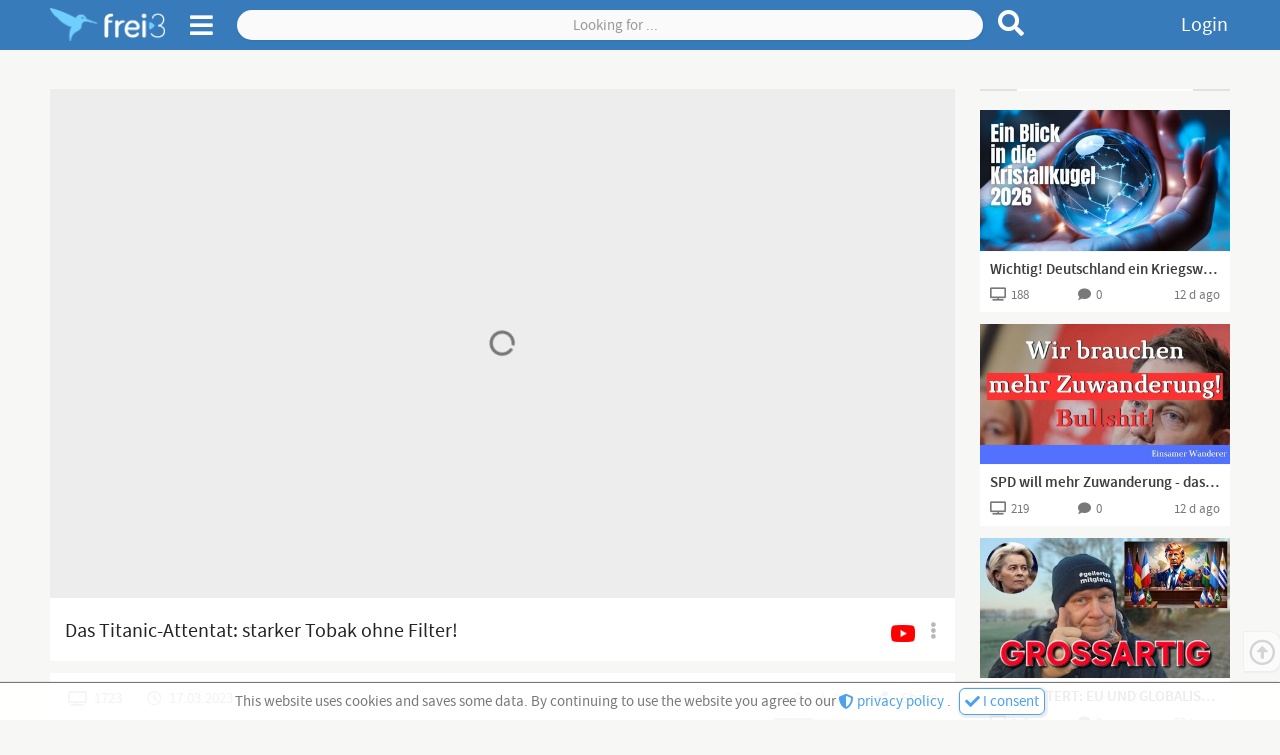

--- FILE ---
content_type: text/html;charset=UTF-8
request_url: https://frei3.de/post/7e6c81a3-13d2-49c0-89d2-1aee3947c7b3
body_size: 17398
content:
<!DOCTYPE html><html data-locale="en" lang="de" xmlns="http://www.w3.org/1999/xhtml">

<head><meta content="Apache Tapestry Framework (version 5.8.7)" name="generator"><meta charset="utf-8"><meta content="width=device-width, initial-scale=1.0" name="viewport"><meta content="frei3.de" property="og:site_name"><meta content="video" property="og:type"><meta content="summary_large_image" name="twitter:card"><meta content="https://www.frei3.de/article/7e6c81a3-13d2-49c0-89d2-1aee3947c7b3" name="twitter:url"><meta content="https://www.frei3.de/article/7e6c81a3-13d2-49c0-89d2-1aee3947c7b3" property="og:url"><meta content="https://media.frei3.de/files/img/article/7e6c81a3-13d2-49c0-89d2-1aee3947c7b3/articleImage.jpg?ts=2X8Gf1HdYXwdoRh6Hu8fSX-rereAar1ot25svLQFXOU." name="twitter:image"><meta content="https://media.frei3.de/files/img/article/7e6c81a3-13d2-49c0-89d2-1aee3947c7b3/articleImage.jpg?ts=2X8Gf1HdYXwdoRh6Hu8fSX-rereAar1ot25svLQFXOU." property="og:image"><title>Das Titanic-Attentat: starker Tobak ohne Filter! | Post | free3</title><meta content="Das Titanic-Attentat: starker Tobak ohne Filter! | Post | free3" name="twitter:title"><meta content="Das Titanic-Attentat: starker Tobak ohne Filter! | Post | free3" property="og:title"><meta content="Haben Sie Lust auf ein nervenzerfetzendes Leseerlebnis? Dann nehmen Sie Gerhard Wisnewskis Sachbuch &quot;Das Titanic-Attentat&quot; zur Hand. Pünktlich zum 111. Jahrestag des Untergangs der Titanic (15. Apr..." name="description"><meta content="Haben Sie Lust auf ein nervenzerfetzendes Leseerlebnis? Dann nehmen Sie Gerhard Wisnewskis Sachbuch &quot;Das Titanic-Attentat&quot; zur Hand. Pünktlich zum 111. Jahrestag des Untergangs der Titanic (15. Apr..." name="twitter:description"><meta content="Haben Sie Lust auf ein nervenzerfetzendes Leseerlebnis? Dann nehmen Sie Gerhard Wisnewskis Sachbuch &quot;Das Titanic-Attentat&quot; zur Hand. Pünktlich zum 111. Jahrestag des Untergangs der Titanic (15. Apr..." property="og:description"><link href="/assets/meta/z7774582b/favicon.ico" rel="shortcut icon"><!--[if IE 9]><style type="text/css">.pageloading-mask{opacity:0.25;}</style><![endif]--><!--[if lt IE 9]><style type="text/css">.pageloading-mask{filter:alpha(opacity=25);}</style><![endif]--><link type="text/css" rel="stylesheet" href="/assets/meta/z571bb44f/tapestry5/font_awesome/css/font-awesome.css"><link type="text/css" rel="stylesheet" href="/assets/meta/zd7e4a24e/mybootstrap/css/bootstrap.css"><link type="text/css" rel="stylesheet" href="/assets/meta/z2469fe2a/tapestry5/tapestry.css"><link type="text/css" rel="stylesheet" href="/assets/meta/z26e86fe4/tapestry5/exception-frame.css"><link type="text/css" rel="stylesheet" href="/assets/meta/z9bbb7ab0/tapestry5/tapestry-console.css"><link type="text/css" rel="stylesheet" href="/assets/meta/zb460e7a1/tapestry5/tree.css"><link type="text/css" rel="stylesheet" href="/assets/meta/z4b3fe6ba/static/css/pages/postPage.less"><link type="text/css" rel="stylesheet" href="/assets/meta/z396839d5/static/css/layout-04-f3pages.less"><link type="text/css" rel="stylesheet" href="/assets/meta/z7bc0437b/static/js/fontawesome-free-5.12.0-web/css/all.min.css"><link type="text/css" rel="stylesheet" href="/assets/meta/z76044a79/static/css/components/header-and-sidenavi.less"><link type="text/css" rel="stylesheet" href="/assets/meta/zde48d83e/static/css/components/search.less"><link type="text/css" rel="stylesheet" href="/assets/meta/core/z1dbaf171/typeahead-bootstrap3.css"><link type="text/css" rel="stylesheet" href="/assets/meta/zace671bf/static/css/components/f3Checkbox.less"><link type="text/css" rel="stylesheet" href="/assets/meta/z8d0bf6b4/static/css/components/articleMainContentViewer.less"><link type="text/css" rel="stylesheet" href="/assets/meta/z81583c96/static/css/components/loadingIndicator.less"><link type="text/css" rel="stylesheet" href="/assets/meta/zf5c77ecb/static/css/components/ratingZone.less"><link type="text/css" rel="stylesheet" href="/assets/meta/z571df221/static/css/components/subscribe.less"><link type="text/css" rel="stylesheet" href="/assets/meta/z9a5e68c7/static/css/components/showMoreLess.less"><link type="text/css" rel="stylesheet" href="/assets/meta/z385080af/static/css/components/cardAdvertisement.less"><link type="text/css" rel="stylesheet" href="/assets/meta/z461c00fc/static/css/components/cardsAll.less"><link type="text/css" rel="stylesheet" href="/assets/meta/z3443544d/static/css/components/cardPost.less"><link type="text/css" rel="stylesheet" href="/assets/meta/z18533477/static/css/comments.less"><link type="text/css" rel="stylesheet" href="/assets/meta/ze9a48c55/static/css/components/imageViewerOrEditor.less"><link type="text/css" rel="stylesheet" href="/assets/meta/zd2873c25/static/css/components/userContactGadget.less"><link type="text/css" rel="stylesheet" href="/assets/meta/zc7a36816/static/css/components/userContactBlocks.less"><link type="text/css" rel="stylesheet" href="/assets/meta/ze2cc4075/static/css/components/copyToClipboardButton.less"><link type="text/css" rel="stylesheet" href="/assets/meta/z56f579ef/static/css/components/subnavigation.less"></head><body data-page-initialized="false" class=""><div class="dsgvo-confirmation hidden"><div class="content"><span>
This website uses cookies and saves some data. By continuing to use the website you agree to our
</span><a target="_blank" href="/about/dataprotection"><i class="fas fa-shield-alt"></i>
privacy policy
</a><span class="margin-right-5">. </span><button class="f3-button-blue-light"><i class="fas fa-check"></i><span> I consent</span></button></div></div><nav class="f3-header "><div id="sidenavi-overlay"></div><div id="sidenavi"><span class="location-pointer triangle"></span><div class="sidenavi-header"><a href="/"><img alt=" " class="sidenavi-logo" src="/assets/meta/90a9c699/static/images/logo2-frei3-plus-font.png"></a><i title="Close side navigation" class="fas fa-times close-sidenavi"></i></div><div class="sidenavi-body"><div class="sidenavi-body-content-wrapper"><div class="sidenavi-item control-panel margin-bottom-15"><div class="open-all"><i class="far fa-plus-square"></i><span>Open all</span></div><div class="close-all"><i class="far fa-minus-square"></i><span>Close all</span></div></div><div class="sidenavi-folder folder-start"><!-- Start --><div class="sidenavi-folder-header"><i class="fas fa-chevron-right"></i><i class="fas fa-chevron-down"></i><span>Media</span></div><a class="sidenavi-item link-f3Page-Index link-f3Page-Trends" href="/trends"><i class="fab fa-hotjar f3l-1px-down"></i><span>Trends</span></a><a class="sidenavi-item link-f3Page-SearchPage link-f3Page-ForumEditSettings link-f3Page-ForumManageUsers    link-f3Page-ForumView link-f3Page-StudioPage link-f3Page-ChannelPage link-f3Page-PostPage link-f3Page-Tag" href="/search"><i class="fas fa-search"></i><span>Browse</span></a></div><!-- Hilfe --><div class="sidenavi-folder folder-help"><div class="sidenavi-folder-header"><i class="fas fa-chevron-right"></i><i class="fas fa-chevron-down"></i><span>Help</span></div><a class="sidenavi-item link-f3Page-HelpPage" href="/about/help"><i class="fas fa-info"></i><span>Manual</span></a></div><a class="sidenavi-item link-f3Page-Login link-f3Page-ResetPassword" href="/login"><i class="fas fa-lock"></i><span>Login</span></a><a class="sidenavi-item link-f3Page-Register link-f3Page-AccountAck" href="/register"><i class="fas fa-feather-alt"></i><span>Register</span></a><a class="sidenavi-item-special margin-top-15 padding-bottom-4 link-f3Page-Donation" href="/forward/client/donation"><i class="fas fa-heart fontsize3"></i><span>Support us?</span></a><a href="https://t.me/frei3_de" target="_blank" class="sidenavi-item-special"><i class="fab fa-telegram fontsize4 f3l-1px-up"></i><span>free3 on Telegram</span></a><a class="sidenavi-item-special link-f3Page-About" href="/forward/client/about$002fabout"><i class="fas fa-coffee"></i><span>About us</span></a><a class="sidenavi-item-special link-f3Page-HerosHall" href="/forward/client/about$002fheroshall"><i class="fas fa-university"></i><span>Heroes' Hall</span></a><!-- Sprachenwähler --><div class="sidenavi-folder sidenavi-folder-special folder-languages margin-bottom-0"><div class="sidenavi-folder-header"><span class="country-flag"><img src="/assets/meta/13a04caf/static/images/country-flags/germany.png"></span><span class="locale-name">Deutsch</span><i class="fas fa-caret-down"></i></div><a class="sidenavi-item locale-auto" href="/post.layout.header.sidenavigations:changelanguage/root?t:ac=7e6c81a3-13d2-49c0-89d2-1aee3947c7b3"><i class="fas fa-sync-alt"></i><span class="country-flag"><i class="far fa-flag"></i></span><span class="locale-name">automatic</span></a><a class="sidenavi-item locale-de" href="/post.layout.header.sidenavigations:changelanguage/de?t:ac=7e6c81a3-13d2-49c0-89d2-1aee3947c7b3"><i class="fas fa-sync-alt"></i><span class="country-flag"><img src="/assets/meta/13a04caf/static/images/country-flags/germany.png"></span><span class="locale-name">Deutsch</span></a><a class="sidenavi-item locale-en" href="/post.layout.header.sidenavigations:changelanguage/en?t:ac=7e6c81a3-13d2-49c0-89d2-1aee3947c7b3"><i class="fas fa-sync-alt"></i><span class="country-flag"><img src="/assets/meta/d2c95e18/static/images/country-flags/usa.png"></span><span class="locale-name">English</span></a></div><div class="sidenavi-item-special link-f3Page-TermsOfService link-f3Page-DataProtection link-f3Page-Imprint"><a href="/forward/client/about$002ftermsofservice"><i class="fas fa-balance-scale"></i><span>TOS</span></a>
,
<a href="/forward/client/about$002fimprint"><span>Imprint</span></a></div><div data-pageContent="versionlog" class="sidenavi-item-special f3-page-content-link cursor-pointer"><i class="far fa-copyright"></i><span>Version β 0.8.2</span></div><div class="vspacer-30"></div></div></div></div><div class="f3l-container"><div class="position-relative"><div class="navigationbar-left"><!-- Logo --><a title="Go to front page" class="logos f3LayoutCc" href="/"><img alt=" " class="logo without-font" src="/assets/meta/e520cf90/static/images/logo2-frei3.png"><img alt=" " class="logo with-font" src="/assets/meta/90a9c699/static/images/logo2-frei3-plus-font.png"></a><!-- Seitenmenü Öffner --><span class="sidenavi-toggle"><i title="Open side menu" class="fas fa-bars sn-open"></i><i title="Close side menu" class="fas fa-times sn-close"></i></span></div><div class="navigationbar-center frei3-search"><!-- suche --><form role="search" class="f3Search f3-main-search " data-validate="submit" data-generator="tapestry/core/form" action="/post.layout.header.search.f3searchform/articles" method="post" id="F3SearchForm"><input value="7e6c81a3-13d2-49c0-89d2-1aee3947c7b3" name="t:ac" type="hidden"><input value="bOvPZP8bpkEtzsCmkhU4QaZNSOI=:H4sIAAAAAAAA/5WOMW7CQBAAN0hU7pD4AUipjgYaqNxQIYRkhX593tiHDt9pd03gM7wA8QkKOv6QB6SlogBEPkA10jQzhz9o/3xCfxFExx53oVFTERbERgjZVv/YoG8IhGEUuDQY0VZkFCOJ8m5kbGDyLjc5Cpk0f0i0OnXki15G2sT+1yn57Z5vLfiYQWJDrRz8HNek0JmtcIMDj3U5yJRdXU62USF5dZfP7luD6buDCw6WRLImXzsRF+rTsRh+X/eXFsA23gF9tl8xIQEAAA==" name="t:formdata" type="hidden"><input autocomplete="off" placeholder="Looking for ..." id="searchValue" class="form-control f3Search-input" name="searchValue" type="search"><button title="Reset search" type="button" class="f3Search-reset"><i class="fas fa-times fontsize4"></i></button><button title="Search for term" type="submit" class="f3Search-submit"><i class="fas fa-search"></i></button></form></div><div class="navigationbar-right"><a title="Login" data-f3ModalTriggerFor="#f3LoginModal" class="login-link f3Modal-trigger">
Login
</a></div></div></div></nav><div tabindex="-1" id="f3LoginModal" class="f3Modal  variant-STANDARD"><div class="modal-dialog"><div class="modal-background"><div style="max-width: 650px;" class="modal-content "><div class="modal-header"><div style="" class="modal-header-content-wrapper"><h4 class="modal-title text-left">Anmelden</h4><span class="f3Modal-close cursor-pointer"><i class="fas fa-times"></i></span></div></div><div class="modal-body"><div class="" id="tynamoLoginFormContainer"><form autocomplete="on" class="f3l-stop-float f3Layout" data-async-trigger="true" data-validate="submit" data-generator="tapestry/core/form" action="/post.layout.header.frei3loginform.tynamologinform" method="post" id="tynamoLoginForm"><input value="7e6c81a3-13d2-49c0-89d2-1aee3947c7b3" name="t:ac" type="hidden"><input value="7NjAEz325QzKQpSCY2Vb3UptWqM=:H4sIAAAAAAAA/5WOMUrEUBCGx4WAuJ3gDRRh0ZdCt9FqG6tFFoIHmCST7JP3Ms+ZF7PbeBRPIF5iCzvv4AFsrSzUgFou6YYPvvn+p3dIugkcL1jjhcM1t9EsCUsSUwnZM8e1bSoWb/oLVGDKUhsMWCzJRAykUdZTU7CQs7nJUcnM8m+IRbyy5MrDjGIbjm4247eDl88R7MxhXHAThd01eoqwP7/Fe0wdNnWaRbFNfbkKEZK+OHDcbOi4hXBBqlmbe6tqudk8l+fVx+PrCGAVulOYbK8HVO1YStA7eACIsPtLBvo/etKlcLLdEfLkcxJPf9W9fzb4R1/+AjkossgNAgAA" name="t:formdata" type="hidden"><div class="frei3-login-direct-user-info rot1 bg-rot2a margin-bottom-20 padding-5 hidden"><i class="fas fa-exclamation-triangle margin-right-10"></i><span class="login-warning-all-caps-locked">
Warning, Caps are locked
</span><span class="login-error-too-many-tries">
Too many failed login tries! Please try again in
<b id="frei3LoginTimeBlocked"></b>
 seconds or login via
<a href="/login/recoveryLogin">ReCaptcha</a>
 
</span></div><div class="f3l-ev-cp-10 f3LayoutCc"><div class="f3l-ev-2 f3l-s3-3 f3l-s4-12"><label for="login" id="login-label" class="control-label">Email</label></div><div class="f3l-ev-10 f3l-s3-9 f3l-s4-12"><input aria-labelledby="login-label" tabindex="1" placeholder="Your email..." required="required" data-required-message="You must provide a value for Login." data-optionality="required" data-validation="true" aria-required="true" id="login" class="form-control" name="login" type="text"></div></div><div class="f3l-ev-cp-10 f3LayoutCc"><div class="f3l-ev-2 f3l-s3-3 f3l-s4-12 col-form-label"><label for="password" id="password-label" class="control-label">Password</label></div><div class="f3l-ev-10 f3l-s3-9 f3l-s4-12"><div class="reveal-pw-container"><input aria-labelledby="password-label" tabindex="2" placeholder="Your password..." required="required" data-required-message="You must provide a value for Password." data-optionality="required" data-validation="true" aria-required="true" value="" id="password" name="password" class="form-control" type="password"></div></div></div><div class="f3l-ev-cp-10 f3LayoutCc"><div class="f3l-ev-10 f3l-ev-offset-2 f3l-s3-9 f3l-s3-offset-3 f3l-s4-12 f3l-s4-offset-0"><div id="f3Checkbox-8b3bdba0-4158-495d-ba0d-d98d504e588d" class="f3Checkbox remember-me-checkbox margin-top-10 margin-bottom-5 margin-left-1 "><input class="remember-me-checkbox" id="rememberme" name="rememberme" type="checkbox"><span class="icon margin-right-7"><svg class="checkbox-unchecked" viewBox="0 0 40 40"><g transform="translate(0,-257)"><path stroke-width="5.1385" stroke-linejoin="round" stroke-linecap="round" stroke="#000" fill="none" d="m11.741 259.81c5.4971-0.25733 10.892-0.25733 16.561 0 4.9799 0.22605 8.7268 4.0153 8.9983 8.9862 0.25768 4.7177 0.2221 11.386 0 16.538-0.21439 4.9738-4.0153 8.8438-8.9983 8.9862-5.594 0.15997-10.679 0.25575-16.561 0-4.9804-0.21657-8.7907-4.0122-8.9983-8.9862-0.16136-3.8661-0.16136-12.087 0-16.538 0.18033-4.9751 4.0187-8.7531 8.9983-8.9862z"></path></g></svg><svg class="checkbox-checked" viewBox="0 0 40 40"><g stroke-linejoin="round" stroke-linecap="round" stroke="#000" fill="none" transform="translate(0,-257)"><path stroke-width="5.1385" d="m11.741 259.81c5.4971-0.25733 10.892-0.25733 16.561 0 4.9799 0.22605 8.7268 4.0153 8.9983 8.9862 0.25768 4.7177 0.2221 11.386 0 16.538-0.21439 4.9738-4.0153 8.8438-8.9983 8.9862-5.594 0.15997-10.679 0.25575-16.561 0-4.9804-0.21657-8.7907-4.0122-8.9983-8.9862-0.16136-3.8661-0.16136-12.087 0-16.538 0.18033-4.9751 4.0187-8.7531 8.9983-8.9862z"></path><path style="paint-order:fill markers stroke" stroke-width="5" d="m12.602 269.19 14.897 15.702"></path><path style="paint-order:fill markers stroke" stroke-width="5" d="m27.499 269.19-14.897 15.702"></path></g></svg></span><span class="text">Stay logged in</span></div></div></div><div class="f3l-ev-cp-10 f3LayoutCc margin-top-5"><div class="f3l-ev-5 f3l-s3-4 f3l-s4-12 f3l-ev-offset-2 f3l-s3-offset-3 f3l-s4-offset-0"><input value="Login" class="f3-button-blue-solid width-100" id="tynamoEnter" type="submit"></div><div class="f3l-ev-5 f3l-s4-12 form-vmargin"><a class="reset-password text-center f3-button-gray-light width-100" href="/profile/resetpassword">
Forgot your password?
</a></div></div><div class="f3LayoutCc"><div class="margin-top-15 margin-bottom-10 grau2 f3l-ev-10 f3l-s3-9 f3l-s4-12 f3l-ev-offset-2 f3l-s3-offset-3 f3l-s4-offset-0"><div class="padding-left-5">
Please enter your login information and start on frei3! Or
<div class="hspacer-3"></div><a class="text-nowrap" href="/register"><i class="fas fa-external-link-square-alt margin-right-3 f3l-1px-up"></i>
REGISTER
</a></div></div></div></form></div></div></div></div></div></div><div id="t5-alerts" class="f3l-ev-6 f3l-ev-offset-3 text-center"><div data-dismiss-url="/post.layout.alerts:dismiss?t:ac=7e6c81a3-13d2-49c0-89d2-1aee3947c7b3" data-show-dismiss-all="false" data-container-type="alerts"></div></div><div class="f3Page-body-wrapper"><div data-pageContent="PostPage" class="f3l-container f3Page-body f3Layout f3l-max-l1" id="f3Page-PostPage"><div class="outer-content-wrapper"><div class="inner-content-wrapper">

<div class="article-main-content-viewer f3l-max-l2 f3Layout article-type-video">


<div class="loading"><span class="loading-indicator " id="loading-indicator-456a5f47-f22a-4621-8aaa-cffd47083058"><i class="standard-indicator fas fa-circle-notch fa-spin"></i></span></div><div class="article-main-content-video-area"><div class="iframe-responsive-container padding-h-0"><iframe allowfullscreen="true" src="" height="360" width="640" frameborder="0"></iframe></div></div><div class="other-video-providers "><div class="other-video-providers-button-wrapper"><div title="Post menu: share, report etc" class="article-menu"><span data-sourceUuid="7270a221-f0b3-413c-a02d-cef62f615b56" title="Fetch source video from YOUTUBE" class="video-provider-single-selector"><span class="index-of-video-provider">1</span><span class="video-provider-logo"><img alt="Logo of video provider" src="/resources/images/video-provider-logos/youtube-klein-grau.png" class="normal-version"><img alt="Logo of video provider" src="/resources/images/video-provider-logos/youtube-klein.png" class="hover-version"></span><span class="video-provider-name margin-left-10">YOUTUBE</span></span><span class="f3Dropdown-trigger"><i class="fas fa-ellipsis-v"></i></span><div class="menu f3Dropdown-menu"><span data-sourceUuid="7270a221-f0b3-413c-a02d-cef62f615b56" title="Fetch source video from YOUTUBE" class="video-provider-single-selector"><span class="index-of-video-provider">1</span><span class="video-provider-logo"><img alt="Logo of video provider" src="/resources/images/video-provider-logos/youtube-klein-grau.png" class="normal-version"><img alt="Logo of video provider" src="/resources/images/video-provider-logos/youtube-klein.png" class="hover-version"></span><span class="video-provider-name margin-left-10">YOUTUBE</span></span><div class="increase-invalid-video-count margin-top-15 possible hidden"><span class="possible-to-increase"><i class="fas fa-exclamation"></i><span>Report broken video source</span></span><span class="not-possible-to-increase"><i class="fas fa-check rot1"></i><span>Broken video source was reportet</span></span></div></div></div></div></div>











</div>


<div class="article-headline for-video">Das Titanic-Attentat: starker Tobak ohne Filter!</div>

<div class="article-meta "><span data-f3ModalTriggerFor="#sharePostModal" title="Share this post" class="share-button f3Modal-trigger"><i class="fas fa-share-alt margin-right-13"></i><span>Share</span></span><div title="" class="rating-zone " id="rating-zone-5307308c-f641-490f-bc26-862e4b50d8d7"><div class="rating negative margin-right-15"><i class="fas fa-minus margin-right-5"></i><span class="count"></span></div><div class="rating positive"><i class="fas fa-plus margin-right-5"></i><span class="count"></span></div><div class="voting-bar"><div class="positive-bar"></div></div></div><div title="1723 (Views)" class="views no-overflow"><i class="fas fa-tv margin-right-7"></i><span class="view-count">1723</span></div><div title="17.03.2023 at 18:38 o'clock (published)" class="date no-overflow"><i class="far fa-clock margin-right-7"></i><span>17.03.2023</span></div></div>

<div class="channel-meta f3Layout"><div class="left f3l-ev-7 f3l-s3m-8"><span style="background-image:url('https://media.frei3.de/files/img/studio/2ccf7247-6d68-4e30-9896-5714514b34ae/articleGroupProfileImage.jpg?ts=my4QP9idLRAGTGzF3vwyqN_9rrveOke6PJFha6cfo-k.')" class="channel-profile-image"></span><a title="Browse channels" class="articlegroup-link" href="/channel/2ccf7247-6d68-4e30-9896-5714514b34ae"><span class="name">
Gerhard Wisnewski
</span><span class="subscriptions"><span class="count margin-right-5">1012</span>
Abonnenten
</span></a></div><div class="f3l-ev-5 f3l-s3m-4"><div data-f3Layout="0:sub-s,170:sub-l" data-f3ModalTriggerFor="#f3LoginModal" class="subscribe-zone  size2 f3Modal-trigger f3Layout" data-container-type="zone" id="subscribeZone-2ccf7247-6d68-4e30-9896-5714514b34ae"><span class="subscribe-content-wrapper "><span class="subscribe-text-wrapper "><i class="fas fa-play"></i><span class="margin-left-5"><span class="size-sub-s">
Sub
</span><span class="size-sub-l">
Subscribe
</span></span></span></span></div></div></div>

<div class="post-content article-type-VIDEO"><div class="article-intro-text f3l-stop-float"><div class="content-wrapper-show-more-less"><div class="content">Haben Sie Lust auf ein nervenzerfetzendes Leseerlebnis? Dann nehmen Sie Gerhard Wisnewskis Sachbuch "Das Titanic-Attentat" zur Hand. Pünktlich zum 111. Jahrestag des Untergangs der Titanic (15. April 1912) bringt der bekannte Enthüllungsautor dieses Buch wieder heraus, das die Titanic-Forschung revolutionierte - natürlich unter weitgehendem Ausschluss der Öffentlichkeit. Vom Mainstream tapfer ignoriert, war es bald vergriffen.

Jetzt endlich ist es wieder lieferbar! Zum Buch: https://tinyurl.com/558pfeb7

111 Jahre nach dem Untergang der Titanic ist damit jedoch Schluss! Auf vielfachen Wunsch hebt der Kopp Verlag diesen atemberaubenden Sachbuch-Schatz und legt ihn wieder neu auf! Denn schließlich ist der Untergang der Titanic brandaktuell: als ein Symbol für eine todgeweihte Gesellschaft, deren Mitglieder dennoch sehenden Auges in den Untergang fahren. Da wäre es doch interessant zu erfahren, ob dies damals wirklich nur eine Verkettung von unglücklichen Umständen war - oder aber Absicht.

Was gab und gibt es nach so langer Zeit noch zu entdecken? Antwort: alles. Denn ob nun Pearl Harbor, der Kennedy-Mord oder der 11. September 2001: Die Wahrheit wird uns bis heute wortreich verschwiegen. Warum sollte das bei der Titanic anders sein? Eben. Und tatsächlich: Beweismittel wurden unterdrückt, Zeugen wurden nicht gehört oder verschwanden. Die wichtigsten Befunde wurden ignoriert, wegerklärt und totgeschwiegen.

Zum Buch: https://tinyurl.com/558pfeb7

Zum Beispiel:

-    dass der Kapitän der Titanic 1912 den Untergang überlebte,
-    dass die Titanic vor dem Auslaufen zu einer tödlichen Falle für die reichen Passagiere umgebaut wurde,
-    dass die Titanic-Reederei bereits vor der Jungfernfahrt pleite war,
-    dass der Riesendampfer absichtlich und bewusst ins Eis gesteuert wurde,
-    dass Besatzung und Passagiere bei einem ausschweifenden Gelage betrunken gemacht wurden und vieles andere mehr.

Der Untergang der Titanic war kein Unglück, sondern ein Anschlag.

Wie immer nimmt Gerhard Wisnewski, der Dauergast der Bestsellerlisten, sein scharfes analytisches Skalpell zur Hand und seziert den Titanic-Untergang nach allen Regeln der Kunst. Das Ergebnis ist beispiellos: Die Titanic sank nicht nach der Kollision mit einem Eisberg, sondern aufgrund von Sabotage.

Starker Tobak - ohne Filter.

Zum Buch: https://tinyurl.com/558pfeb7

Das neue Buch »verheimlicht - vertuscht - vergessen 2022« ist erhältlich unter:

https://tinyurl.com/ycktwwep

...und natürlich in jeder guten Buchhandlung!

Sicherungskopie des Videos in Kürze auf bitchute https://www.bitchute.com/

Website:
www.wisnewski.ch

Telegram-Kanal
https://t.me/GWisnewski​​​​

Spendenkonto: Gerhard Wisnewski
DE83 7015 0000 0098 1348 36, Stadtsparkasse München

Abonnieren Sie bitte unbedingt meinen Backup-Kanal (wenn Bitchute mitspielt, gibt es dort Sicherungskopien):
https://bit.ly/2ZpB8of​​​​

Bitte besuchen Sie meine Website:
www.wisnewski.ch</div><div class="content channel-info-text"><div class="info-label"><span>Channel description</span><i class="fas fa-caret-down f3l-1px-up"></i></div><div class="text">Autor, Journalist, investigativ</div></div></div><div class="gradient-line"><span data-f3Layout="0:sml-sm,60:sml-md,120:sml-lg" class="show-more-less hidden f3Layout "><span title="Show more" class="btn-show-more control-button f3-link"><i class="fas fa-chevron-down f3l-1px-up"></i><span class="sml-lg">Show more</span><span class="sml-md">More</span></span><span title="Show less" class="btn-show-less control-button f3-link hidden f3l-listen"><i class="fas fa-chevron-up"></i><span class="sml-lg">Show less</span><span class="sml-md">Less</span></span></span></div></div></div>

<div class="featured-articles"><div class="f3LayoutCc f3l-ev-cp-0 f3l-ev-ch-1 f3l-s2m-cp-5 f3l-s2m-ch-2 f3l-s4-ch-1"><div class="card-suggestion-component card-suggestion-component-9ca6bd15-7a79-4f0d-8b93-9815ab3e3020 access-public  " data-date="1628527147359"><div class="card-content"><a target="_blank" href="https://shop.expresszeitung.com/shop/shop/alle-ausgaben/ausgabe_35.html?atid=63"><div style="background-image: url('https://media.frei3.de/files/img/suggestion/9ca6bd15-7a79-4f0d-8b93-9815ab3e3020/aImage.jpg?ts=DFPIJXj7H4sEFFbEFhmaR7QYNlME_mKMSSa_14HhOWs.');" title="Visit offer now" class="image"></div><div class="info">Advertisement</div></a></div></div><div data-articleUuid="c3675392-c7bc-4a2c-8f65-5f96832da910" data-date="1768064769000" class="card-post-component card-post-component-c3675392-c7bc-4a2c-8f65-5f96832da910 article-type-VIDEO access-PUBLIC "><div class="card-content">



<div title="Go to post : Wichtig! Deutschland ein Kriegswintermärchen! Ein Blick in die Kristallkugel." class="preview-image-or-text-content card-row-1-col card-row-image-16-9"><a href="/post/c3675392-c7bc-4a2c-8f65-5f96832da910"><img alt=" " src="/assets/meta/c1b1e53e/static/images/premium-banner.png" class="premium-banner"><img alt=" " onerror="this.src = '/assets/meta/d872f677/static/images/image-default-800x450.jpg';" class="preview-image img-responsive center-block c3675392-c7bc-4a2c-8f65-5f96832da910" src="https://media.frei3.de/files/img/article/c3675392-c7bc-4a2c-8f65-5f96832da910/articleImageSmall.jpg?ts=1eKiiuKhNtysfdDgo5v_QCaxs-r_IZsBwk9VhJaQTJg."><div class="duration-or-media-count"><i class="far fa-caret-square-right"></i><span class="margin-left-10">5:51</span></div></a></div>

<div title="Wichtig! Deutschland ein Kriegswintermärchen! Ein Blick in die Kristallkugel." class="preview-headline card-row-1-col card-row-2-lines"><a class="f3-link-hover card-article-headline" title="Go to post : Wichtig! Deutschland ein Kriegswintermärchen! Ein Blick in die Kristallkugel." href="/post/c3675392-c7bc-4a2c-8f65-5f96832da910">
Wichtig! Deutschland ein Kriegswintermärchen! Ein Blick in die Kristallkugel.
</a></div><div class="preview-channel-and-post-type card-row-1-col card-row-1-line card-row-children-no-overflow fontsize2 margin-top-10"><a title="Got to channel : Toni Film Productions" class="grau3 f3-link-hover link-to-channel" href="/channel/ed40e668-ad49-4c52-b0e4-3f27fa5b65fd">
Toni Film Productions
</a><span title="Video post" class="post-type"><i class="fas fa-play f3l-1px-up fontsize1c margin-right-2"></i>
Vi
</span></div>

<div class="preview-meta-data card-row-3-col card-row-children-no-overflow short-infos"><div title="188 = View count" class="grau3 fontsize2"><i class="fas fa-tv"></i><span class="margin-left-5">188</span></div><div title="Go to comments / 0 = Comments count" class="articleComments-active grau3 fontsize2 text-center "><a class="grau3 f3-link-hover" href="/post/c3675392-c7bc-4a2c-8f65-5f96832da910#f3CommentsAnchor"><i aria-hidden="true" class="fas fa-comment"></i><span class="margin-left-5">0</span></a></div><div title="Comments deactivated by owner" class="articleComments-inactive grau3 fontsize2 text-center  hidden"><i aria-hidden="true" class="fa fa-comment-slash"></i></div><div title="10.01.2026 at 18:06 o'clock = Publication date" class="article-date-published grau3 fontsize2 text-right">
10.01.2026
</div></div></div></div><div data-articleUuid="ace5fa26-b825-490b-9d84-a2262755ab99" data-date="1768058262000" class="card-post-component card-post-component-ace5fa26-b825-490b-9d84-a2262755ab99 article-type-VIDEO access-PUBLIC "><div class="card-content">



<div title="Go to post : SPD will mehr Zuwanderung - das ist völlig faktenfrei - und ich zeige, warum" class="preview-image-or-text-content card-row-1-col card-row-image-16-9"><a href="/post/ace5fa26-b825-490b-9d84-a2262755ab99"><img alt=" " src="/assets/meta/c1b1e53e/static/images/premium-banner.png" class="premium-banner"><img alt=" " onerror="this.src = '/assets/meta/d872f677/static/images/image-default-800x450.jpg';" class="preview-image img-responsive center-block ace5fa26-b825-490b-9d84-a2262755ab99" src="https://media.frei3.de/files/img/article/ace5fa26-b825-490b-9d84-a2262755ab99/articleImageSmall.jpg?ts=jIYQp0SiMR_t2cZ8DiB1JJe5WdKUTYMx6cqUFoeHWoc."><div class="duration-or-media-count"><i class="far fa-caret-square-right"></i><span class="margin-left-10">12:26</span></div></a></div>

<div title="SPD will mehr Zuwanderung - das ist völlig faktenfrei - und ich zeige, warum" class="preview-headline card-row-1-col card-row-2-lines"><a class="f3-link-hover card-article-headline" title="Go to post : SPD will mehr Zuwanderung - das ist völlig faktenfrei - und ich zeige, warum" href="/post/ace5fa26-b825-490b-9d84-a2262755ab99">
SPD will mehr Zuwanderung - das ist völlig faktenfrei - und ich zeige, warum
</a></div><div class="preview-channel-and-post-type card-row-1-col card-row-1-line card-row-children-no-overflow fontsize2 margin-top-10"><a title="Got to channel : Serie von Einsamer Wanderer" class="grau3 f3-link-hover link-to-channel" href="/channel/3252242f-0c12-4e9e-bac5-d2c9f0b39a38">
Serie von Einsamer Wanderer
</a><span title="Video post" class="post-type"><i class="fas fa-play f3l-1px-up fontsize1c margin-right-2"></i>
Vi
</span></div>

<div class="preview-meta-data card-row-3-col card-row-children-no-overflow short-infos"><div title="219 = View count" class="grau3 fontsize2"><i class="fas fa-tv"></i><span class="margin-left-5">219</span></div><div title="Go to comments / 0 = Comments count" class="articleComments-active grau3 fontsize2 text-center "><a class="grau3 f3-link-hover" href="/post/ace5fa26-b825-490b-9d84-a2262755ab99#f3CommentsAnchor"><i aria-hidden="true" class="fas fa-comment"></i><span class="margin-left-5">0</span></a></div><div title="Comments deactivated by owner" class="articleComments-inactive grau3 fontsize2 text-center  hidden"><i aria-hidden="true" class="fa fa-comment-slash"></i></div><div title="10.01.2026 at 16:17 o'clock = Publication date" class="article-date-published grau3 fontsize2 text-right">
10.01.2026
</div></div></div></div><div data-articleUuid="8f58ad4c-feb8-4e89-8f01-ef0c19df1929" data-date="1769069707000" class="card-post-component card-post-component-8f58ad4c-feb8-4e89-8f01-ef0c19df1929 article-type-VIDEO access-PUBLIC "><div class="card-content">



<div title="Go to post : GESCHEITERT: EU UND GLOBALISTEN HATTEN EINEN RICHTIG MIESEN TAG👍🏻" class="preview-image-or-text-content card-row-1-col card-row-image-16-9"><a href="/post/8f58ad4c-feb8-4e89-8f01-ef0c19df1929"><img alt=" " src="/assets/meta/c1b1e53e/static/images/premium-banner.png" class="premium-banner"><img alt=" " onerror="this.src = '/assets/meta/d872f677/static/images/image-default-800x450.jpg';" class="preview-image img-responsive center-block 8f58ad4c-feb8-4e89-8f01-ef0c19df1929" src="https://media.frei3.de/files/img/article/8f58ad4c-feb8-4e89-8f01-ef0c19df1929/articleImageSmall.jpg?ts=buqYltpzukk9LZXAuT0R--cZKfeQCTBRfrdR4mNtkO8."><div class="duration-or-media-count"><i class="far fa-caret-square-right"></i><span class="margin-left-10">18:00</span></div></a></div>

<div title="GESCHEITERT: EU UND GLOBALISTEN HATTEN EINEN RICHTIG MIESEN TAG👍🏻" class="preview-headline card-row-1-col card-row-2-lines"><a class="f3-link-hover card-article-headline" title="Go to post : GESCHEITERT: EU UND GLOBALISTEN HATTEN EINEN RICHTIG MIESEN TAG👍🏻" href="/post/8f58ad4c-feb8-4e89-8f01-ef0c19df1929">
GESCHEITERT: EU UND GLOBALISTEN HATTEN EINEN RICHTIG MIESEN TAG👍🏻
</a></div><div class="preview-channel-and-post-type card-row-1-col card-row-1-line card-row-children-no-overflow fontsize2 margin-top-10"><a title="Got to channel : Team Heimat" class="grau3 f3-link-hover link-to-channel" href="/channel/78aca72a-6dc0-4b1f-9c46-8987fca62bdf">
Team Heimat
</a><span title="Video post" class="post-type"><i class="fas fa-play f3l-1px-up fontsize1c margin-right-2"></i>
Vi
</span></div>

<div class="preview-meta-data card-row-3-col card-row-children-no-overflow short-infos"><div title="146 = View count" class="grau3 fontsize2"><i class="fas fa-tv"></i><span class="margin-left-5">146</span></div><div title="Go to comments / 0 = Comments count" class="articleComments-active grau3 fontsize2 text-center "><a class="grau3 f3-link-hover" href="/post/8f58ad4c-feb8-4e89-8f01-ef0c19df1929#f3CommentsAnchor"><i aria-hidden="true" class="fas fa-comment"></i><span class="margin-left-5">0</span></a></div><div title="Comments deactivated by owner" class="articleComments-inactive grau3 fontsize2 text-center  hidden"><i aria-hidden="true" class="fa fa-comment-slash"></i></div><div title="22.01.2026 at 09:15 o'clock = Publication date" class="article-date-published grau3 fontsize2 text-right">
22.01.2026
</div></div></div></div><div data-articleUuid="554c672c-634f-4671-967f-d8f563129eb9" data-date="1767952638000" class="card-post-component card-post-component-554c672c-634f-4671-967f-d8f563129eb9 article-type-VIDEO access-PUBLIC "><div class="card-content">



<div title="Go to post : Die Tageslage: Normaler Winter = Schneechaos/Lebensgefahr! Wird der Iran von den USA übernommen?" class="preview-image-or-text-content card-row-1-col card-row-image-16-9"><a href="/post/554c672c-634f-4671-967f-d8f563129eb9"><img alt=" " src="/assets/meta/c1b1e53e/static/images/premium-banner.png" class="premium-banner"><img alt=" " onerror="this.src = '/assets/meta/d872f677/static/images/image-default-800x450.jpg';" class="preview-image img-responsive center-block 554c672c-634f-4671-967f-d8f563129eb9" src="https://media.frei3.de/files/img/article/554c672c-634f-4671-967f-d8f563129eb9/articleImageSmall.jpg?ts=EYamL00pf6PCBiv62VXqx7IZqS2kiRqGOZb-tIOH38Y."><div class="duration-or-media-count"><i class="far fa-caret-square-right"></i><span class="margin-left-10">16:21</span></div></a></div>

<div title="Die Tageslage: Normaler Winter = Schneechaos/Lebensgefahr! Wird der Iran von den USA übernommen?" class="preview-headline card-row-1-col card-row-2-lines"><a class="f3-link-hover card-article-headline" title="Go to post : Die Tageslage: Normaler Winter = Schneechaos/Lebensgefahr! Wird der Iran von den USA übernommen?" href="/post/554c672c-634f-4671-967f-d8f563129eb9">
Die Tageslage: Normaler Winter = Schneechaos/Lebensgefahr! Wird der Iran von den USA übernommen?
</a></div><div class="preview-channel-and-post-type card-row-1-col card-row-1-line card-row-children-no-overflow fontsize2 margin-top-10"><a title="Got to channel : Serie von Digitaler Chronist" class="grau3 f3-link-hover link-to-channel" href="/channel/f5996e32-5309-4816-9caf-1697a74fd22c">
Serie von Digitaler Chronist
</a><span title="Video post" class="post-type"><i class="fas fa-play f3l-1px-up fontsize1c margin-right-2"></i>
Vi
</span></div>

<div class="preview-meta-data card-row-3-col card-row-children-no-overflow short-infos"><div title="275 = View count" class="grau3 fontsize2"><i class="fas fa-tv"></i><span class="margin-left-5">275</span></div><div title="Go to comments / 0 = Comments count" class="articleComments-active grau3 fontsize2 text-center "><a class="grau3 f3-link-hover" href="/post/554c672c-634f-4671-967f-d8f563129eb9#f3CommentsAnchor"><i aria-hidden="true" class="fas fa-comment"></i><span class="margin-left-5">0</span></a></div><div title="Comments deactivated by owner" class="articleComments-inactive grau3 fontsize2 text-center  hidden"><i aria-hidden="true" class="fa fa-comment-slash"></i></div><div title="09.01.2026 at 10:57 o'clock = Publication date" class="article-date-published grau3 fontsize2 text-right">
09.01.2026
</div></div></div></div></div></div></div>

<a class="f3-anchor" id="comments-bookmark"></a>

<div id="f3Comments-templates-elements">

<div data-master="{}" class="f3c-single-comment f3Layout template">

<div class="comment-meta"><div class="comment-discussion-indicator hidden"><i class="fas fa-reply variant-180 margin-right-3"></i><span>
Discussion
</span></div><div class="comment-source-article-title hidden"><i class="far fa-window-maximize"></i><a class="title" href="#"></a></div>

</div>

<div class="comment-menu-and-content"><div class="comment-control-menu"><div class="comment-menu f3c-comment-menu-icon"><i title="Comment menu" class="fas fa-ellipsis-v f3Dropdown-trigger"></i><ul class="f3Dropdown-menu"><li class="comment-share"><i class="fas fa-share-alt"></i><span>Share link</span></li><li class="comment-bookmark"><i class="far fa-bookmark"></i><span>Bookmark</span></li><li class="comment-edit margin-top-10"><i class="fas fa-pen"></i><span>Edit</span></li><li class="comment-set-to-private"><i class="fas fa-eye-slash"></i><span>Switch to private</span></li><li class="comment-set-to-public"><i class="far fa-eye"></i><span>Switch to public</span></li><li class="comment-report margin-top-10"><i class="fas fa-exclamation"></i><span>Report</span></li><li class="comment-delete margin-top-10"><i class="fas fa-trash-alt"></i><span>Delete</span></li></ul></div><div title="Comment belows to discussion" class="comment-is-child-comment f3c-comment-menu-icon hidden"><i class="fas fa-reply variant-180"></i></div></div><div class="comment-area"><div class="comment-area-above-link-gallery"><div class="commentator-area-left f3l-s4-hid"><a class="commentator-profile-link"><div class="image-viewer-or-editor  image-type-user_profile" id="ivoe-feb13224-06e7-4e5f-a8a8-45c1d19f264f">



<div class="profile-image">

<img alt=" " class="helper-pixel" src="/assets/meta/9b38243c/static/images/helper-pixel.png">

<img alt=" " class="image-uploaded hidden" src="/assets/meta/59b9d7f3/static/images/image-default-400x400.jpg">

<svg class="image-svg-autogen" viewBox="0 0 100 100"><g><circle fill="rgb(113,113,113)" r="50%" cy="50%" cx="50%"></circle><text fill="white" dominant-baseline="middle" text-anchor="middle" font-size="50" font-family="Arial" y="54%" x="49%">F3</text></g></svg>

</div></div></a></div><div class="comment-main-area"><div class="comment-header-info"><div class="commentator-area-left f3l-s4-vis"><a class="commentator-profile-link"><div class="image-viewer-or-editor  image-type-user_profile" id="ivoe-059f70dc-4dcc-46c1-96da-ae6dae38e770">



<div class="profile-image">

<img alt=" " class="helper-pixel" src="/assets/meta/9b38243c/static/images/helper-pixel.png">

<img alt=" " class="image-uploaded hidden" src="/assets/meta/59b9d7f3/static/images/image-default-400x400.jpg">

<svg class="image-svg-autogen" viewBox="0 0 100 100"><g><circle fill="rgb(113,113,113)" r="50%" cy="50%" cx="50%"></circle><text fill="white" dominant-baseline="middle" text-anchor="middle" font-size="50" font-family="Arial" y="54%" x="49%">F3</text></g></svg>

</div></div></a></div><a class="commentator-profile-link"><span class="commentator-name"></span><span class="commentator-full-ident"><span>@</span><span class="data"></span></span></a><div class="user-contact-gadget invisible variant-micro ">

<a class="do-like-unlike user-info-button"><i class="symbol"></i><span class="counter"></span><span class="hint margin-left-5">
Trust
</span></a>







<div class="change-contacts-liking position-relative"><a class="relation friend user-info-button grau1" data-relation="friend" title="Move to positive"><i class="far fa-smile"></i></a><a class="relation known user-info-button grau1" data-relation="known" title="Move to neutral"><i class="far fa-meh"></i></a><a class="relation annoying user-info-button grau1" data-relation="annoying" title="Move to negative"><i class="far fa-frown"></i></a><div title="Im am this user" class="relation self user-info-button"><i class="far fa-smile "></i><span class="margin-left-10 grau2 fontsize4 f3l-2px-up">Me!</span></div></div>







<a title="Forget this user" class="forget-user"><i class="fas fa-times-circle"></i><span class="hspacer-5"></span><span>
Forget user
</span></a><span title="Open your private notes about this user" class="f3-link modal-trigger"><i class="far fa-smile relation friend"></i><i class="far fa-meh relation known"></i><i class="far fa-frown relation annoying"></i><i class="far fa-smile relation self"></i><i class="fas fa-user-plus menu-button when-unknown"></i><i class="fas fa-user-edit menu-button when-known"></i></span></div><div class="comment-date"><span class="date-short"></span><span class="date-long hidden"></span></div></div><div class="comment-content content-wrapper-show-more-less"><div class="info-comment-private info"><div><i class="fas fa-arrow-right"></i><span>This comment was set by the user to</span><b> private</b></div><div class="if-user-is-owner"><i class="fas fa-arrow-right"></i><span>Your are the owner, so you can see it below.</span></div></div><div class="info-comment-deleted info"><div><span>Deleted comment</span></div></div><div class="info-comment-blocked info"><div><i class="fas fa-arrow-right"></i><span>For an important reason this comment was</span><b> blocked.</b></div><div class="if-user-is-owner"><i class="fas fa-arrow-right"></i><span>Your are the owner, so you can see it below.</span></div></div><div class="comment-content-now"></div><div class="edit-comment-content hidden"><textarea rows="1"></textarea><div class="btns-control"><i class="far fa-smile f3-link emoji-picker-trigger"></i><button class="cancel-edit-comment-content f3-button-gray-light" type="button">Cancel</button><button class="submit-edit-comment-content f3-button-blue-solid margin-left-10" type="button">Change</button></div></div></div><div class="comment-footer"><div class="comment-show-more-less"><span data-f3Layout="0:sml-sm,60:sml-md,120:sml-lg" class="show-more-less hidden f3Layout "><span title="Show more" class="btn-show-more control-button f3-link"><i class="fas fa-chevron-down f3l-1px-up"></i><span class="sml-lg">Show more</span><span class="sml-md">More</span></span><span title="Show less" class="btn-show-less control-button f3-link hidden f3l-listen"><i class="fas fa-chevron-up"></i><span class="sml-lg">Show less</span><span class="sml-md">Less</span></span></span></div><div class="comment-votes"><div title="" class="rating-zone " id=""><div class="rating negative margin-right-15"><i class="fas fa-minus margin-right-5"></i><span class="count"></span></div><div class="rating positive"><i class="fas fa-plus margin-right-5"></i><span class="count"></span></div><div class="voting-bar"><div class="positive-bar"></div></div></div></div><div class="comment-discussion"><a title="Reply / To the discussion" data-target="#comment-discussion-modal" class="btn-comment-show-discussion pull-right"><i class="fas fa-reply variant-180"></i><span class="comment-child-count"></span><span class="comment-reply-btn">Reply</span></a><span class="hint-below pull-right"><i class="fas fa-caret-down"></i><span>is shown</span></span></div></div></div></div>

</div></div>



<div tabindex="-1" id="" class="f3Modal f3c-comment-share-modal variant-STANDARD"><div class="modal-dialog"><div class="modal-background"><div style="max-width: 500px;" class="modal-content "><div class="modal-header"><div style="" class="modal-header-content-wrapper"><h4 class="modal-title text-left">Share this comment</h4><span class="f3Modal-close cursor-pointer"><i class="fas fa-times"></i></span></div></div><div class="modal-body"><div class="share-option"><div class="margin-left-2 margin-bottom-13"><span><i class="fas fa-share-square margin-right-7 f3l-2px-up"></i><span>Share as a link</span></span><span class="margin-left-10 f3-link position-relative">
Copy
<input type="text" value="" class="copy-to-clipboard-button normal-link" id="ctcb-c529ce6f-c647-4a0e-9458-3baffa1b8669"></span></div><input spellcheck="false" autocapitalize="off" autocorrect="off" autocomplete="off" value="" type="text" class="normal-link form-control"></div></div></div></div></div></div></div>

<div class="f3c-parent-comment-info-spacer template"><i class="fas fa-long-arrow-alt-down"></i><span>The comment below is a reply to the comment above</span></div></div>

<div class=" " id="f3Comments-main-panel"><a id="f3CommentsAnchor"></a>

<h3 class="elegant"><span><span class="comments-count font-weight-bold grau3">0</span>
comments
</span></h3>

<form autocomplete="off" data-f3Layout="0:ncz-sm,375:ncz-md,494:ncz-lg" class="f3c-new-comment f3Layout show-login-option"><div class="content-wrapper"><a class="login-link f3-button-blue-solid width-100 text-center font-weight-bold f3Modal-trigger" title="Login" data-f3ModalTriggerFor="#f3LoginModal">
Login + Comment
</a></div></form>

<div data-currentCommentList="latest" class="category-select hidden">

<div data-smallMenuOrder="" data-f3Layout="0:subnavi-sm,315:subnavi-md,590:subnavi-lg" class="f3-subnavi f3Layout ">

<div class="nav-point nav-small-menu-trigger"><i class="fas fa-bars"></i><span class="margin-left-7">Navi</span></div><div class="nav-small-menu f3Dropdown-menu"><div title="Latest first" class="nav-point category-tab show-latest"><i class="nav-icon far fa-clock"></i><span class="nav-spacer "></span><span class="nav-name">New</span></div><div title="Most positive votings" class="nav-point category-tab show-popular"><i class="nav-icon fas fa-plus-circle"></i><span class="nav-spacer "></span><span class="nav-name">Good</span></div><div title="Most negative votings" class="nav-point category-tab show-unpopular"><i class="nav-icon fas fa-minus-circle"></i><span class="nav-spacer "></span><span class="nav-name">Bad</span></div><div title="Most replies" class="nav-point category-tab show-controversial"><i class="nav-icon fas fa-comment"></i><span class="nav-spacer "></span><span class="nav-name">Discussed</span></div><div title="Show replies too / don't show" class="nav-point show-childcomments-too"><i class="nav-icon fas fa-reply variant-180"></i><span class="nav-spacer"></span><span class="nav-name"><span class="if-active">Replies: on</span><span class="if-inactive">Replies: off</span></span></div></div>

<div title="Latest first" class="nav-point category-tab show-latest"><i class="nav-icon far fa-clock"></i><span class="nav-spacer "></span><span class="nav-name">New</span></div><div title="Most positive votings" class="nav-point category-tab show-popular"><i class="nav-icon fas fa-plus-circle"></i><span class="nav-spacer "></span><span class="nav-name">Good</span></div><div title="Most negative votings" class="nav-point category-tab show-unpopular"><i class="nav-icon fas fa-minus-circle"></i><span class="nav-spacer "></span><span class="nav-name">Bad</span></div><div title="Most replies" class="nav-point category-tab show-controversial"><i class="nav-icon fas fa-comment"></i><span class="nav-spacer "></span><span class="nav-name">Discussed</span></div><div title="Show replies too / don't show" class="nav-point show-childcomments-too"><i class="nav-icon fas fa-reply variant-180"></i><span class="nav-spacer"></span><span class="nav-name"><span class="if-active">Replies: on</span><span class="if-inactive">Replies: off</span></span></div></div>




</div>

<div class="comments-list"></div>

<div class="f3c-loadmore-button hidden"><button class="loadmore-button-on f3-button-blue-light"><span class="earlier-comments"><i class="fas fa-chevron-up margin-right-7"></i>
Show earlier comments
</span><span class="later-comments"><i class="fas fa-chevron-down margin-right-7"></i>
Show more comments
</span></button><span class="loadmore-button-loading f3-button hidden"><i class="fas fa-circle-notch fa-spin fontsize5 margin-right-10"></i><span>
Loading comments ...
</span></span><span class="loadmore-button-off f3-button hidden">No more comments.</span></div>

<div class="panel-external-user-no-consent"><div><span class="login-link f3-button-blue-solid width-100 text-center font-weight-bold f3Modal-trigger" title="Anmelden" data-f3ModalTriggerFor="#f3LoginModal">
Login + Comment
</span><span data-f3ModalTriggerFor="#f3Comments-external-user-consent-modal" class="consent-to-comments-tos f3-button-blue-light width-100 text-center font-weight-bold f3Modal-trigger">View comments directly</span></div></div></div>


<div tabindex="-1" id="f3Comments-discussion-modal" class="f3Modal  variant-FIXED"><div class="modal-dialog"><div class="modal-background"><div style="" class="modal-content "><div class="modal-header"><div style="" class="modal-header-content-wrapper"><h4 class="modal-title text-left">1 · Discussion history</h4><span class="f3Modal-close cursor-pointer"><i class="fas fa-times"></i></span></div></div><div class="modal-body"><div class="show-source-article hidden"><a href="#" class="source-article-link"><div class="source-article-title"><span class="prefix"><i class="far fa-window-maximize margin-right-5 f3l-1px-up"></i>
Source
</span><span class="title"></span></div></a><div class="f3c-parent-comment-info-spacer"><i class="fas fa-long-arrow-alt-down"></i><span>The comment below is a reply to the post above</span></div></div><div class="show-parent-comments hidden"><i class="fas fa-chevron-down margin-right-7"></i><span> Show</span><span class="count"></span><span> hidden parent comments</span></div><div class="parent-comments-list"></div><h3><b class="margin-right-10">
2
<span class="margin-left-1 margin-right-3">·</span>
Selected comment
</b></h3><div class="selected-comment"></div><h3><b class="margin-right-13">
3
<span class="margin-left-1 margin-right-3">·</span>
Replies
</b></h3><div class="f3c-loadmore-button hidden"><button class="loadmore-button-on f3-button-blue-light"><span class="earlier-comments"><i class="fas fa-chevron-up margin-right-7"></i>
Show earlier comments
</span><span class="later-comments"><i class="fas fa-chevron-down margin-right-7"></i>
Show more comments
</span></button><span class="loadmore-button-loading f3-button hidden"><i class="fas fa-circle-notch fa-spin fontsize5 margin-right-10"></i><span>
Loading comments ...
</span></span><span class="loadmore-button-off f3-button hidden">No more comments.</span></div><div class="child-comments-list"></div><form autocomplete="off" data-f3Layout="0:ncz-sm,375:ncz-md,494:ncz-lg" class="f3c-new-comment f3Layout show-login-option"><div class="content-wrapper"><a class="login-link f3-button-blue-solid width-100 text-center font-weight-bold f3Modal-trigger" title="Login" data-f3ModalTriggerFor="#f3LoginModal">
Login + Comment
</a></div></form><div class="panel-external-user-no-consent"><div><span class="login-link f3-button-blue-solid width-100 text-center font-weight-bold f3Modal-trigger" title="Anmelden" data-f3ModalTriggerFor="#f3LoginModal">
Login + Comment
</span><span data-f3ModalTriggerFor="#f3Comments-external-user-consent-modal" class="consent-to-comments-tos f3-button-blue-light width-100 text-center font-weight-bold f3Modal-trigger">View comments directly</span></div></div></div></div></div></div></div>

<div tabindex="-1" id="f3Comments-delete-comment-modal" class="f3Modal  variant-STANDARD"><div class="modal-dialog"><div class="modal-background"><div style="max-width: 600px;" class="modal-content "><div class="modal-header"><div style="" class="modal-header-content-wrapper"><h4 class="modal-title text-left">Do you really want to delete this comment?</h4><span class="f3Modal-close cursor-pointer"><i class="fas fa-times"></i></span></div></div><div class="modal-body"><p>Delete this comment beyond recall. Only the trunk of the comment without any information will remain.<b>Delete for good?</b></p><div class="f3l-ev-cp-10 margin-top-25 margin-bottom-15"><div class="f3l-ev-6"><div class="btn-cancel f3-button-gray-light width-100 text-center">Cancel</div></div><div class="f3l-ev-6"><div class="btn-delete f3-button-red-solid width-100 text-center">DELETE</div></div></div></div></div></div></div></div>

<div tabindex="-1" id="f3Comments-external-user-consent-modal" class="f3Modal  variant-STANDARD"><div class="modal-dialog"><div class="modal-background"><div style="max-width: 575px;" class="modal-content "><div class="modal-header"><div style="" class="modal-header-content-wrapper"><h4 class="modal-title text-left">Read comments without login?</h4><span class="f3Modal-close cursor-pointer"><i class="fas fa-times"></i></span></div></div><div class="modal-body"><p>In the comments there will be heated discussions. Opinions and facts are shared, which can trigger some people. For this reason we need<b>
Your consent to
<a href="/about/termsofservice">our terms of service</a></b>
for unregistered users by clicking the button below.
</p><p>
In particular you declare,
<b>that you're over 18 years old or have the permission of your parents</b>
, to view this content. With your consent
<b>you take full responsibility for your consumption</b>
of content on our platform.
</p><p class="font-weight-bold fontsize4">
Read comments without login?
</p><div class="f3l-ev-cp-10 margin-v-20"><div class="f3l-ev-6"><div class="btn-cancel f3-button-gray-light width-100 text-center f3Modal-close">Cancel</div></div><div class="f3l-ev-6"><div class="btn-consent f3-button-blue-solid width-100 text-center f3Modal-close">Yes, I consent</div></div></div></div></div></div></div></div>






</div></div>



<div tabindex="-1" id="sharePostModal" class="f3Modal  variant-STANDARD"><div class="modal-dialog"><div class="modal-background"><div style="max-width: 600px;" class="modal-content "><div class="modal-header"><div style="" class="modal-header-content-wrapper"><h4 class="modal-title text-left">Share (Click to Copy)</h4><span class="f3Modal-close cursor-pointer"><i class="fas fa-times"></i></span></div></div><div class="modal-body"><div class="share-option"><div><i class="fas fa-share-square margin-right-7"></i><span>Share as link</span></div><input spellcheck="false" autocapitalize="off" autocorrect="off" autocomplete="off" value="https://www.frei3.de/article/7e6c81a3-13d2-49c0-89d2-1aee3947c7b3" type="text" class="normal-link form-control"></div><div class="share-option margin-top-20"><div><i class="fas fa-code margin-right-7"></i><span>Embed in your website</span></div><textarea spellcheck="false" autocapitalize="off" autocorrect="off" autocomplete="off" class="iframe-text form-control"><iframe allowfullscreen="true" src="https://www.frei3.de/embed/7e6c81a3-13d2-49c0-89d2-1aee3947c7b3" height="360" width="640"></iframe></textarea></div></div></div></div></div></div></div><div title="Jump to top" class="jump-to-top-button"><i class="far fa-arrow-alt-circle-up"></i></div><script type="text/javascript">var require = {"shim":{"t5/core/typeahead":["jquery"]},"baseUrl":"/modules.gz"};
</script><script src="/assets/stack/z5f50bb4/en/core.js" type="text/javascript"></script><script type="text/javascript">require(["t5/core/pageinit"], function(pi) { pi(["/assets/stack/z1fb14849/en/footer-stack.js"], [["t5/core/pageinit:evalJavaScript",""],["t5/core/pageinit:evalJavaScript",""],["sidenavi:init","en","sc:snip"],["t5/core/autocomplete",{"id":"searchValue","url":"/post.layout.header.search.searchvalue:autocomplete/articles?t:ac=7e6c81a3-13d2-49c0-89d2-1aee3947c7b3","minChars":1,"limit":5}],"components/search:init","t5/core/zone","t5/core/validation",["components/f3Checkbox:init","#f3Checkbox-8b3bdba0-4158-495d-ba0d-d98d504e588d"],["i18nJs","set","{\"m2.14\":\"Captcha verification failed. Please try again.\",\"m2.15\":\"Too many login attempts!\"}"],"revealpasswordbutton:initAll",["components/frei3LoginForm:init","lc:auth",false],"components/f3Modal:init","components/header:init",["components/loadingIndicator:init","#loading-indicator-456a5f47-f22a-4621-8aaa-cffd47083058"],["components/articleMainContentViewer:init","{\"intro\":\"Haben Sie Lust auf ein nervenzerfetzendes Leseerlebnis? Dann nehmen Sie Gerhard Wisnewskis Sachbuch \\\"Das Titanic-Attentat\\\" zur Hand. Pünktlich zum 111. Jahrestag des Untergangs der Titanic (15. April 1912) bringt der bekannte Enthüllungsautor dieses Buch wieder heraus, das die Titanic-Forschung revolutionierte - natürlich unter weitgehendem Ausschluss der Öffentlichkeit. Vom Mainstream tapfer ignoriert, war es bald vergriffen.\\n\\nJetzt endlich ist es wieder lieferbar! Zum Buch: https://tinyurl.com/558pfeb7\\n\\n111 Jahre nach dem Untergang der Titanic ist damit jedoch Schluss! Auf vielfachen Wunsch hebt der Kopp Verlag diesen atemberaubenden Sachbuch-Schatz und legt ihn wieder neu auf! Denn schließlich ist der Untergang der Titanic brandaktuell: als ein Symbol für eine todgeweihte Gesellschaft, deren Mitglieder dennoch sehenden Auges in den Untergang fahren. Da wäre es doch interessant zu erfahren, ob dies damals wirklich nur eine Verkettung von unglücklichen Umständen war - oder aber Absicht.\\n\\nWas gab und gibt es nach so langer Zeit noch zu entdecken? Antwort: alles. Denn ob nun Pearl Harbor, der Kennedy-Mord oder der 11. September 2001: Die Wahrheit wird uns bis heute wortreich verschwiegen. Warum sollte das bei der Titanic anders sein? Eben. Und tatsächlich: Beweismittel wurden unterdrückt, Zeugen wurden nicht gehört oder verschwanden. Die wichtigsten Befunde wurden ignoriert, wegerklärt und totgeschwiegen.\\n\\nZum Buch: https://tinyurl.com/558pfeb7\\n\\nZum Beispiel:\\n\\n-    dass der Kapitän der Titanic 1912 den Untergang überlebte,\\n-    dass die Titanic vor dem Auslaufen zu einer tödlichen Falle für die reichen Passagiere umgebaut wurde,\\n-    dass die Titanic-Reederei bereits vor der Jungfernfahrt pleite war,\\n-    dass der Riesendampfer absichtlich und bewusst ins Eis gesteuert wurde,\\n-    dass Besatzung und Passagiere bei einem ausschweifenden Gelage betrunken gemacht wurden und vieles andere mehr.\\n\\nDer Untergang der Titanic war kein Unglück, sondern ein Anschlag.\\n\\nWie immer nimmt Gerhard Wisnewski, der Dauergast der Bestsellerlisten, sein scharfes analytisches Skalpell zur Hand und seziert den Titanic-Untergang nach allen Regeln der Kunst. Das Ergebnis ist beispiellos: Die Titanic sank nicht nach der Kollision mit einem Eisberg, sondern aufgrund von Sabotage.\\n\\nStarker Tobak - ohne Filter.\\n\\nZum Buch: https://tinyurl.com/558pfeb7\\n\\nDas neue Buch »verheimlicht - vertuscht - vergessen 2022« ist erhältlich unter:\\n\\nhttps://tinyurl.com/ycktwwep\\n\\n...und natürlich in jeder guten Buchhandlung!\\n\\nSicherungskopie des Videos in Kürze auf bitchute https://www.bitchute.com/\\n\\nWebsite:\\nwww.wisnewski.ch\\n\\nTelegram-Kanal\\nhttps://t.me/GWisnewski\u200b\u200b\u200b\u200b\\n\\nSpendenkonto: Gerhard Wisnewski\\nDE83 7015 0000 0098 1348 36, Stadtsparkasse München\\n\\nAbonnieren Sie bitte unbedingt meinen Backup-Kanal (wenn Bitchute mitspielt, gibt es dort Sicherungskopien):\\nhttps://bit.ly/2ZpB8of\u200b\u200b\u200b\u200b\\n\\nBitte besuchen Sie meine Website:\\nwww.wisnewski.ch\",\"heading\":\"Das Titanic-Attentat: starker Tobak ohne Filter!\",\"articleUuid\":\"7e6c81a3-13d2-49c0-89d2-1aee3947c7b3\",\"articleType\":\"VIDEO\",\"articleAccessType\":\"PUBLIC\",\"commentSettings\":\"VISIBLE\",\"showArticleGroupSignature\":true,\"articleGroupUuid\":\"2ccf7247-6d68-4e30-9896-5714514b34ae\",\"studioUuid\":\"25b0bbc0-d27f-4e58-b359-e284d57d44d4\",\"imageUrl\":\"https://media.frei3.de/files/img/article/7e6c81a3-13d2-49c0-89d2-1aee3947c7b3/articleImage.jpg?ts=985I87hgLiN-M7-niiFc5qu14cNaPqSt1Un2NT00LSM.\",\"dateImage\":1679077831853,\"datePublished\":1679074715000,\"articleVideos\":{\"sourcesMap\":{\"7270a221-f0b3-413c-a02d-cef62f615b56\":{\"url\":\"https://www.youtube.com/embed/uTWORV9S9x4\",\"provider\":\"YOUTUBE\",\"videoId\":\"uTWORV9S9x4\"}},\"sourcesOrder\":[\"7270a221-f0b3-413c-a02d-cef62f615b56\"]},\"isVideoExisting\":false,\"articleMainVideoSource\":{\"url\":\"https://media.frei3.de/player/7e6c81a3-13d2-49c0-89d2-1aee3947c7b3\",\"provider\":\"F3VIDEO\",\"videoId\":\"7e6c81a3-13d2-49c0-89d2-1aee3947c7b3\"}}","[\"Broken video source successfully reportet. Thanks!\",\"Like / Dislike failed. Please try again!\"]","{\"selectedVideoIndex\":0,\"isPossibleToIncreaseInvalidVideoCount\":true}"],["components/ratingZone:init","#rating-zone-5307308c-f641-490f-bc26-862e4b50d8d7","{\"positiveCount\":0,\"negativeCount\":0}"],"showmoreless:init",["components/cardPost:init","9ca6bd15-7a79-4f0d-8b93-9815ab3e3020"],["components/cardPost:init","{\"m48.15\":\"Post could not be restored. Please try again.\"}","c3675392-c7bc-4a2c-8f65-5f96832da910","NONE"],["components/cardPost:init","{\"m48.15\":\"Post could not be restored. Please try again.\"}","ace5fa26-b825-490b-9d84-a2262755ab99","NONE"],["components/cardPost:init","{\"m48.15\":\"Post could not be restored. Please try again.\"}","8f58ad4c-feb8-4e89-8f01-ef0c19df1929","NONE"],["components/cardPost:init","{\"m48.15\":\"Post could not be restored. Please try again.\"}","554c672c-634f-4671-967f-d8f563129eb9","NONE"],["components/imageViewerOrEditor:init","ivoe-feb13224-06e7-4e5f-a8a8-45c1d19f264f"],["components/imageViewerOrEditor:init","ivoe-059f70dc-4dcc-46c1-96da-ae6dae38e770"],["i18nJs","set","{\"m58.9\":\"Trust this user / [[0]] others trust\",\"m58.13\":\"Trust user failed. Please try again\",\"m58.14\":\"Set user relative failed. Please try again\"}"],["i18nJs","set","{\"m66.1\":\"Text successfully copied to clipboard\"}"],["components/copyToClipboardButton:init","#ctcb-c529ce6f-c647-4a0e-9458-3baffa1b8669",""],"components/subnavigation:init",["i18nJs","set","{\"m40.23\":\"New comments may not be empty\",\"m40.24\":\"Only logged in users can comment, please log in first.\",\"m40.25\":\"Loading comment failed. Please try again.\",\"m40.26\":\"[[missing key: m40.26]]\",\"m40.27\":\"The comments was saved successfully to bookmarks\",\"m40.28\":\"Bookmark comment failed. Pleas try again.\",\"m40.29\":\"Voting failed. Maybe you are logged out. Please try again.\",\"m40.30\":\"Comment was edited successfully.\",\"m40.31\":\"Edit comment: failed. Please try again.\",\"m40.32\":\"Comment successfully reported.\",\"m40.33\":\"[[missing key: m40.33]]\",\"m40.34\":\"Comment was saved successfully\"}"],["components/comments:init","{\"useCase\":\"standard\",\"allCommentStateClasses\":\"comment-state-PUBLIC comment-state-PRIVATE comment-state-RESTRICTED comment-state-BLOCKED comment-state-DELETED \",\"listPageLengths\":{\"standard\":25,\"parents\":15},\"presentUser\":{\"uuid\":\"\",\"ident\":\"\",\"isLoggedIn\":false},\"pageData\":{\"uuid\":\"7e6c81a3-13d2-49c0-89d2-1aee3947c7b3\",\"articleHeading\":\"Das Titanic-Attentat: starker Tobak ohne Filter!\",\"pageName\":\"article\",\"basePath\":\"https://www.frei3.de\"}}"],["f3Globals","currentLocale","en"],["i18nJs","set","{\"m34.1\":\"You have unsaved changes. Leave page anyways?\",\"m35.1\":\"An error has occured. Pleas try again\",\"m35.2\":\"Caution! The server reports you are suspected of acting like a bot. Please reload page\",\"m35.3\":\"Show all notifications|||Hide all notifications|||Count of notifications|||Delete all notifications\",\"m43.2\":\"[[0]] [[1]] ago|||second|||seconds|||sec|||minute||||minutes|||min|||hour|||hours|||h|||yesterday|||days|||d|||weeks|||weeks|||w|||month|||months|||mo|||year|||years|||yr\",\"m43.3\":\"K|||Mio|||Bn|||Tn\",\"m43.4\":\"January|||February|||March|||April|||May|||June|||July|||August|||September|||October|||November|||December\",\"m43.5\":\"Sunday|||Monday|||Tuesday|||Wednesday|||Thursday|||Friday|||Saturday\",\"m49.10\":\"Info|||not available|||This info page is not available. Please read the other articles in the info section.\",\"m68.1\":\"Positive|||Negative\"}"],["f3Globals","subject.isAuthenticated",false],["f3Globals","system.assets.helperPixel","/assets/meta/9b38243c/static/images/helper-pixel.png"],["f3Globals","system.assets.emojiPath","/assets/meta/1/static/js/jQueryEmojiParser/img/apple40"],["f3Globals","system.envDomain","frei3.de"],"footer:init","f3Alerts:initF3Alert","jumpToTopButton:initAll","f3LayoutJs:initAll","dsgvo-confirmation:checkDsgvoConfirmation","components/layout:init",["i18nJs","set","{\"m66.1\":\"Text successfully copied to clipboard\"}"],["pages/postPage:init","{\"articleUuid\":\"7e6c81a3-13d2-49c0-89d2-1aee3947c7b3\"}"]]); });</script></body></html>

--- FILE ---
content_type: text/css;charset=utf-8
request_url: https://frei3.de/assets/meta/z81583c96/static/css/components/loadingIndicator.less
body_size: 136
content:
.loading-indicator{display:none}.loading-indicator .standard-indicator{height:1.17em;width:1.03em}.loading-indicator-parent.loading>*{display:none !important}.loading-indicator-parent.loading>*.loading-indicator{display:inline-block !important}

--- FILE ---
content_type: text/css;charset=utf-8
request_url: https://frei3.de/assets/meta/z571df221/static/css/components/subscribe.less
body_size: 511
content:
.subscribe-zone{cursor:pointer;position:relative;font-weight:bold;border-radius:50px;overflow:hidden}.subscribe-zone .subscribe-content-wrapper{color:white;border-color:transparent;background-color:#4ba1ec}.subscribe-zone .subscribe-content-wrapper:hover{background-color:#1b7cce;color:white}.subscribe-zone .subscribe-content-wrapper,.subscribe-zone a{position:absolute;top:0;left:0;bottom:0;right:0}.subscribe-zone a{color:white}.subscribe-zone .subscribe-text-wrapper{width:100%;text-align:center;position:absolute;left:0;top:50%;transform:translateY(-50%)}.subscribe-zone .subscribe-text-wrapper i{position:relative;margin-right:1px}.subscribe-zone.size1{height:22px;width:130px}.subscribe-zone.size1 .subscribe-text-wrapper i{font-size:11px;top:-2px}.subscribe-zone.size1 .subscribe-text-wrapper span{font-size:15px}.subscribe-zone.size2{height:32px;width:170px}.subscribe-zone.size2 .subscribe-text-wrapper i{font-size:13px;top:-2px}.subscribe-zone.size2 .subscribe-text-wrapper span{font-size:20px}.subscribe-zone.size3{height:42px;width:215px}.subscribe-zone.size3 .subscribe-text-wrapper i{font-size:15px;top:-2px}.subscribe-zone.size3 .subscribe-text-wrapper span{font-size:26px}.subscribe-zone .subscribe-content-wrapper.active{background:#ededed}.subscribe-zone .subscribe-content-wrapper.active:hover{background:silver}.subscribe-zone .subscribe-content-wrapper.active:hover a{color:#5e5e5e}.subscribe-zone .subscribe-content-wrapper.active:hover a .show-status{display:none}.subscribe-zone .subscribe-content-wrapper.active:hover a .show-button{display:inline-block}.subscribe-zone .subscribe-content-wrapper.active a{color:#787878}.subscribe-zone .subscribe-content-wrapper.active a i{width:20px}.subscribe-zone .subscribe-content-wrapper.active a .show-status{display:inline-block}.subscribe-zone .subscribe-content-wrapper.active a .show-button{display:none;font-size:17px}.subscribe-zone .subscribe-content-wrapper.active span.show-status{display:inline}.subscribe-zone .subscribe-content-wrapper.active span.show-button{display:none}.subscribe-zone.sub-l span.size-sub-s{display:none}.subscribe-zone.sub-s span.size-sub-l{display:none}.subscribe-zone.sub-s span.size-sub-s{display:inline}

--- FILE ---
content_type: text/css;charset=utf-8
request_url: https://frei3.de/assets/meta/z385080af/static/css/components/cardAdvertisement.less
body_size: 252
content:
.card-suggestion-component .card-content{margin:11px 0;position:relative;padding-top:calc( 56.25% + 121px )}.card-suggestion-component .card-content>a{position:absolute;top:0;bottom:0;left:0;width:100%;background:white}.card-suggestion-component .card-content>a .image{padding-top:calc( 56.25% + 98px );background-size:cover;background-position:center}.card-suggestion-component .card-content>a .info{position:absolute;bottom:2px;width:100%;color:#b9b9b9;text-align:right;padding-right:7px;font-size:13px}

--- FILE ---
content_type: text/javascript;charset=utf-8
request_url: https://frei3.de/modules.gz/components/layout.js
body_size: 256
content:
'use strict';define(["jquery","t5/core/console"],function($,console){return{init:function(){$(".f3Page-body-wrapper").animate({opacity:1},300)},handleVideosInOfficialContentModal:function(){$("#f3PageContentModal").on("shown.f3Modal",function(){$(this).find("iframe").each(function(){$(this).attr("src",$(this).attr("data-f3IntrVideooUrl"))})});$("#f3PageContentModal").on("hide.f3Modal",function(){$(this).find("iframe").each(function(){$(this).attr("src","")})})}}});

--- FILE ---
content_type: text/javascript;charset=utf-8
request_url: https://frei3.de/modules.gz/ajaxComponents/editArticleModal.js
body_size: 8858
content:
'use strict';define(["jquery","t5/core/console","emojiPickerF3","f3Dev","jsUtils","f3Alerts","components/f3Modal","f3Ajax","ajaxComponents/playMediaModal","components/loadingIndicator","components/f3Checkbox","components/f3RadioOrSelectGroup","components/f3DateTimePicker","dataController","jsTimeUtils","ajaxComponents","ajaxComponents/deleteArticleModal","i18nJs","components/subnavigation","f3LayoutJs","components/uploadChunkedFile","components/uploadInfo","textareaAutoSize","lib/jquery.emojiParser.fork.grell",
"lib/jquery-sortable.min","lib/jquery.fileupload"],function($,console,emojiPickerF3,f3Dev,jsUtils,f3Alerts,f3Modal,f3Ajax,playMediaModal,loadingIndicator,f3Checkbox,f3RadioOrSelectGroup,f3DateTimePicker,dataController,jsTimeUtils,ajaxComponents,deleteArticleModal,i18n,subnavigation,f3LayoutJs,uploadChunkedFile,uploadInfo){var instanceData={articleDataDefaults:{ALL:{},GALLERY:{},VIDEO:{},POLL:{},AUDIO:{},STORY:{}},imageUrls:{},isAllowedGalleryFileExtension:function(){},maxFileSize:0,normalDelay:300,
permittedArticleGroups:[],videoProviderLogosPath:""};var sessionData={standards:{articleUuid:"",articleType:"",articleGroupUuid:"",articleGroupType:"",articleGroupName:"",studioUuid:"",articleDataLoadedFromServer:null,articleWasEditedAndSaved:false,modalIsShown:false,monitorVideoTranscodingIntervalHandle:null,offerPinboardAsChannel:false,remainingUploadQuota:0,videoTranscodingData:null,videoUploadData:null},reset:function(){for(var i in this.standards)this[i]=this.standards[i]}};sessionData.reset();
var observerMap={ALL:{},GALLERY:{},VIDEO:{},POLL:{},AUDIO:{},STORY:{}};var formObserverCollection;var typedFns;return{init:function(componentRootDom,setupData,callback){var edarmo=componentRootDom.filter("#editArticleModal");instanceData.imageUrls=setupData.standardImageUrls;instanceData.videoProviderLogosPath=setupData.videoProviderLogosPath;instanceData.maxFileSize=setupData.maxFileSize;instanceData.isAllowedGalleryFileExtension=jsUtils.createFileTypeChecker(setupData.allowedGalleryFileExtensions);
i18n("set",setupData.i18nMessages);edarmo.find(".loading-indicator").each(function(){loadingIndicator.init(this)});edarmo.add("#editArticleModalSettings").find(".f3-radio-or-select-group").each(function(){f3RadioOrSelectGroup.init(this)});edarmo.add("#editArticleModalSettings").find(".f3Checkbox").each(function(){f3Checkbox.init(this)});edarmo.add("#editArticleModalSettings").find(".f3-date-time-picker").each(function(){f3DateTimePicker.init(this)});edarmo.add("#editArticleModalSettings").find(".f3-subnavi").each(function(){subnavigation.init(this)});
uploadChunkedFile.init({domSelector:edarmo.find(".step3 .article-type-video .article-data-articleVideos .upload-chunked-file-component")});function registerObserver(articleType,articleDataKey,articleDataDefault,jQueryDom,domObserverOptions){observerMap[articleType][articleDataKey]=new dataController.DomDataObserver(jQueryDom,domObserverOptions);instanceData.articleDataDefaults[articleType][articleDataKey]=articleDataDefault}registerObserver("ALL","articleAccessType","PUBLIC",$("#editArticleModalSettings .article-data-articleAccessType input"),
{domSet:function(newValue){f3RadioOrSelectGroup.val("#editArticleModalSettings .article-data-articleAccessType",newValue)},updateCallback:function(standardUpdateCallback,thisObserver){standardUpdateCallback();$("#editArticleModalSettings .access-planning")[sessionData.articleGroupType!="pinboard"&&thisObserver.get()=="PUBLIC"?"removeClass":"addClass"]("hidden")}});registerObserver("ALL","commentSettings","VISIBLE",$("#editArticleModalSettings .article-data-commentSettings input"),{domSet:function(newValue){f3RadioOrSelectGroup.val("#editArticleModalSettings .article-data-commentSettings",
newValue)}});registerObserver("ALL","showArticleGroupSignature",true,$("#editArticleModalSettings .article-data-showArticleGroupSignature input"),{domSet:function(newValue){f3Checkbox.val("#editArticleModalSettings .article-data-showArticleGroupSignature",newValue)}});registerObserver("ALL","datePublished","",$("#editArticleModalSettings .access-planning .article-data-datePublished input.hidden-timestamp"),{domSet:function(newValue){let newValueNumber=parseInt(newValue);f3DateTimePicker.val("#editArticleModalSettings .access-planning .f3-date-time-picker",
Number.isNaN(newValueNumber)?"":newValueNumber)}});registerObserver("GALLERY","intro","",edarmo.find(".step3 .article-type-gallery .article-data-intro"),{updateCallback:function(standardUpdateCallback,thisObserver){standardUpdateCallback();let matches=getTypedObserverFor("intro").get().match(/[^\n]+/);let heading=matches&&typeof matches=="object"&&typeof matches[0]=="string"?matches[0].substr(0,200):"";getTypedObserverFor("heading").set(heading,true)}});registerObserver("GALLERY","heading","",edarmo.find(".step3 .article-type-gallery .article-data-heading"));
registerObserver("GALLERY","mediaCollection",[],edarmo.find(".step3 .article-type-gallery .article-data-mediaCollection"),{domGet:function(domDataObserver){let mediaOrder=[];edarmo.find(".step3 .article-data-mediaCollection .medium:not(.template)").each(function(){mediaOrder.push($(this).data("fileUuid"))});return mediaOrder},domSet:function(mediaOrder,domDataObserver){let mediaMap=domDataObserver.extra("artileGalleryMediaMap");edarmo.find(".step3 .article-data-mediaCollection .medium:not(.template)").remove();
for(var i in mediaOrder){let uuid=mediaOrder[i];let mediumData=mediaMap[uuid];let medium=edarmo.find(".step3 .article-data-mediaCollection .medium.template").clone().removeClass("template");medium.data("fileUuid",uuid);medium.find(".content img").attr("src",mediumData.fileType=="VIDEO"?instanceData.imageUrls.imageVideodefault:mediumData.url);medium.find(".infos .info-medium-type").text(i18n("m36.3",["IMAGE","AUDIO","VIDEO","DOCUMENT"].indexOf(mediumData.fileType)));medium.find(".infos .info-medium-date").text(jsTimeUtils.formatTime(mediumData.dateCreation));
edarmo.find(".article-data-mediaCollection").append(medium);medium.find(".content").on("click",function(){ajaxComponents.loadAndExec("playMediaModal",function(){let currentMediaCollection={mediaOrder:getTypedObserverFor("mediaCollection").get(),mediaMap:domDataObserver.extra("artileGalleryMediaMap")};playMediaModal.setData({mediaCollection:currentMediaCollection,page:currentMediaCollection.mediaOrder.indexOf(uuid)});$("#playMediaModal").f3Modal("show")})});medium.find(".delete").on("click",function(){f3Ajax("/ajaxEvents/EditArticleEvents:deleteMedium/"+
sessionData.articleUuid+"/"+mediumData.dateCreation+"/"+mediumData.fileType,true,null,function(f3Response){if(f3Response.status!="success")f3Alerts.alert("warn",i18n("m73.26",0,"Anhang konnte nicht gelöscht werden. Bitte versuchen Sie es erneut."));else{let mediaOrder=getTypedObserverFor("mediaCollection").get();delete domDataObserver.extra("artileGalleryMediaMap")[uuid];mediaOrder.splice(mediaOrder.indexOf(uuid),1);getTypedObserverFor("mediaCollection").set(mediaOrder,true);f3Alerts.alert("success",
i18n("m73.26",1,"Der Anhang wurde erfolgreich gelöscht."));if(mediumData.fileType=="IMAGE")typedFns.GALLERY.autoArticleImageFromCollection()}})})}},isChanged:function(slave,master){if(!slave.length&&master.length||slave.length&&!master.length||slave.length!=master.length)return true;for(var i in master)if(master[i]!=slave[i])return true;return false},eventName:"drop"});registerObserver("VIDEO","heading","",edarmo.find(".step3 .article-type-video .article-data-heading"));registerObserver("VIDEO","intro",
"",edarmo.find(".step3 .article-type-video .article-data-intro"));registerObserver("VIDEO","articleVideos",[],edarmo.find(".step3 .article-type-video .article-data-articleVideos .sources"),{domGet:function(domDataObserver){let orderedSourceUuidsFromDom=[];edarmo.find(".step3 .article-type-video .article-data-articleVideos .source:not(.template)").each(function(){orderedSourceUuidsFromDom.push($(this).data("videoSourceUuid"))});return orderedSourceUuidsFromDom},domSet:function(orderedSources,domDataObserver){let sourcesDom=
edarmo.find(".step3 .article-type-video .article-data-articleVideos .sources");sourcesDom.find(".source:not(.template)").remove();let sourcesMap=domDataObserver.extra("articleVideoSourcesMap");for(var i in orderedSources){let sourceData=sourcesMap[orderedSources[i]];let newSource=sourcesDom.find(".source.template").clone().removeClass("template");newSource.data("videoSourceUuid",orderedSources[i]);newSource.find(".url").text(sourceData.url);newSource.find(".handle img").attr("src",instanceData.videoProviderLogosPath+
"/"+sourceData.provider.toLowerCase()+"-klein.png");newSource.find(".handle img").on("error",function(){$(this).attr("src",instanceData.videoProviderLogosPath+"/unknown-klein.png")});sourcesDom.append(newSource);newSource.find(".delete").on("click",function(){typedFns.VIDEO.openVideoSourceDeleteModalWith(sourceData)});edarmo.find(".step3 .article-type-video .article-data-articleVideos .sources").trigger("drop")}},isChanged:function(slave,master){if(!slave.length&&master.length||slave.length&&!master.length||
slave.length!=master.length)return true;for(var i in master)if(master[i]!=slave[i])return true;return false},eventName:"drop"});function showStep(stepNumber,delay){if(delay)setTimeout(doStep,delay);else doStep();function doStep(){edarmo.find(".step").removeClass("active");edarmo.find(".step"+stepNumber).addClass("active");if(sessionData.articleGroupName)edarmo.find(".modal-title").text(i18n("m73.1",0,"Beitrag erstellen / bearbeiten")+" : "+sessionData.articleGroupName);else edarmo.find(".modal-title").text(i18n("m73.1",
0,"Beitrag erstellen / bearbeiten"))}}function getTypedObserverFor(articleDataKey){if(observerMap[sessionData.articleType]&&observerMap[sessionData.articleType][articleDataKey])return observerMap[sessionData.articleType][articleDataKey];if(observerMap.ALL[articleDataKey])return observerMap.ALL[articleDataKey];return null}function checkOrCreateArticleUuidThenExec(callbackFn){if(typeof callbackFn!="function")callbackFn=undefined;if(!sessionData.articleUuid)f3Ajax("/ajaxEvents/EditArticleEvents:createArticle/"+
sessionData.articleType+"/"+sessionData.articleGroupUuid,true,null,function(f3Response){if(f3Response.status!="success"){if(f3Response.message=="only-gallery-permitted-on-pinboard")f3Alerts.alert("warn",i18n("m73.27",0,"Es konnte kein Beitrag erstellt werden. Auf der Pinnwand sind nur Medien-Beiträge erlaubt."));else f3Alerts.alert("warn",i18n("m73.27",1,"Es konnte kein Beitrag erstellt werden. Bitte melden Sie sich ab und erneut an."));edarmo.f3Modal("hide");if(callbackFn)callbackFn(false)}else{sessionData.articleUuid=
f3Response.data.articleUuid;loadArticle(function(success){callbackFn(success)})}});else if(callbackFn)callbackFn(true)}function loadArticle(callbackFn){if(typeof callbackFn!="function")callbackFn=undefined;f3Ajax("/ajaxEvents/EditArticleEvents:getArticle/"+sessionData.articleUuid,true,null,function(f3Response){if(f3Response.status!="success"){f3Alerts.alert("warn",i18n("m73.28",0,"Es konnte kein Beitrag abgerufen werden. Bitte melden Sie sich ab und erneut an."));edarmo.f3Modal("hide");if(callbackFn)callbackFn(false)}else{sessionData.articleType=
f3Response.data.articleData.articleType;sessionData.articleGroupUuid=f3Response.data.articleData.articleGroupUuid;sessionData.studioUuid=f3Response.data.articleData.studioUuid;sessionData.articleDataLoadedFromServer=f3Response.data.articleData;$.each(["articleGroupType","remainingUploadQuota","videoTranscodingData"],function(index,key){sessionData[key]=f3Response.data[key]});if(callbackFn)callbackFn(true)}})}function monitorVideoTranscoding(formDom,urlGetTranscodingDataUrl,fileName,finalCallback,
forceMonitoring){if(formDom=="stop"||formDom=="reset"){clearInterval(sessionData.monitorVideoTranscodingIntervalHandle);sessionData.monitorVideoTranscodingIntervalHandle=null;if(formDom=="reset")edarmo.find(".step3 .article-type-"+sessionData.articleType.toLowerCase()).removeClass("upload-info-visible");return}if(sessionData.monitorVideoTranscodingIntervalHandle)return;if(sessionData.videoTranscodingData||forceMonitoring){formDom.addClass("upload-info-visible");let uploadInfoDom=formDom.find(".upload-info-component").eq(0);
if(forceMonitoring)sessionData.videoTranscodingData=[0,0,0];uploadInfo.setState(uploadInfoDom,"transcoding");uploadInfo.setFileName(uploadInfoDom,fileName);let counter=0;sessionData.monitorVideoTranscodingIntervalHandle=setInterval(function(){f3Ajax(urlGetTranscodingDataUrl,true,null,function(f3Response){if(f3Response.status=="success"){counter=0;sessionData.videoTranscodingData=f3Response.data.videoTranscodingData;uploadInfo.setProgress(uploadInfoDom,sessionData.videoTranscodingData)}if(f3Response.status!=
"success"&&++counter==3||sessionData.videoTranscodingData[1]!=0&&sessionData.videoTranscodingData[1]==sessionData.videoTranscodingData[2]){monitorVideoTranscoding("stop");sessionData.videoTranscodingData=[0,100,100];uploadInfo.setProgress(uploadInfoDom,sessionData.videoTranscodingData);setTimeout(substep1,2E3);function substep1(){uploadInfo.setState(uploadInfoDom,"finished");setTimeout(substep2,2E3)}function substep2(){uploadInfo.setState(uploadInfoDom,"off");formDom.removeClass("upload-info-visible");
if(finalCallback)finalCallback();sessionData.videoTranscodingData=null}}})},1E3)}}typedFns={GALLERY:{autoArticleImageFromCollection:function(){let imageFound="";let mediaOrder=getTypedObserverFor("mediaCollection").get();let mediaMap=getTypedObserverFor("mediaCollection").extra("artileGalleryMediaMap");let loopImage;for(var i in mediaOrder){loopImage=mediaMap[mediaOrder[i]];if(loopImage&&loopImage.fileType=="IMAGE"){imageFound=loopImage;break}}f3Ajax("/ajaxEvents/EditArticleEvents:changeArticleTitleImage",
true,{articleUuid:sessionData.articleUuid,imageToCopyUrl:imageFound==""?"":imageFound.url})}},VIDEO:{createNewVideoSourceFromDom:function(newUrl){checkOrCreateArticleUuidThenExec(function(success){f3Ajax("/ajaxEvents/EditArticleEvents:createVideoSource/"+sessionData.articleUuid,true,{newUrl:newUrl},function(f3Response){if(f3Response.status=="success")typedFns.VIDEO.renderNewVideoSourceIntoDom(f3Response.data.videoSourceData);else switch(f3Response.message){case "invalid-source-url":f3Alerts.alert("warn",
i18n("m73.29",0,"Diese URL ist keine gültige Video-Quell"));break;case "source-not-saved-newUrl-already-existing":f3Alerts.alert("warn",i18n("m73.29",1,"Diese URL ist bereits als Quelle gespeichert"));break;default:f3Alerts.alert("warn",i18n("m73.29",2,"Quelle speichern: unerwarteter Fehler. Versuchen Sie es erneut"));break}})})},renderNewVideoSourceIntoDom:function(videoSourceData){let sourcesMap=getTypedObserverFor("articleVideos").extra("articleVideoSourcesMap");if(sourcesMap[videoSourceData.url])return;
sourcesMap[videoSourceData.url]=videoSourceData;let sourcesOrder=getTypedObserverFor("articleVideos").get();sourcesOrder.push(videoSourceData.url);getTypedObserverFor("articleVideos").set(sourcesOrder);formObserverCollection.triggerUpdateCallback()},openVideoSourceDeleteModalWith:function(sourceData){let delModal=$("#editArticleModalVideoSourceDelete");delModal.data("currentVideoSourceData",sourceData);delModal.f3Modal("show");delModal.find(".link-to-source").attr("href",sourceData.url).text(sourceData.url);
jsUtils.setIframeSource(delModal.find("iframe").eq(0),sourceData.url);delModal.find(".direct-free3-source-info")[sourceData.provider=="F3VIDEO"?"removeClass":"addClass"]("hidden")}},POLL:{},AUDIO:{},STORY:{}};function settingsModalAccessHelper(){let isPublished=getTypedObserverFor("datePublished").get(true)!="";let shallBePublic=f3RadioOrSelectGroup.val("#editArticleModalSettings .article-data-articleAccessType")=="PUBLIC";let shallBeNow=f3RadioOrSelectGroup.val("#editArticleModalSettings .access-planning .access-planning-selection")==
"now";$("#editArticleModalSettings .access-planning").removeClass("planning-mode-pub planning-mode-notpub-now planning-mode-notpub-plan").addClass("planning-mode-"+(isPublished?"pub":"notpub-"+(shallBeNow?"now":"plan")));if(!isPublished){let datePublishedObserver=getTypedObserverFor("datePublished");if(shallBePublic)datePublishedObserver.set(Date.now());else datePublishedObserver.reset();formObserverCollection.triggerUpdateCallback()}}function createChannelSelection(domContainer,callbackAfterAutoSelection,
callbackAfterClickSelection,callbackAfterRendering){domContainer.children(".articleGroup:not(.template)").remove();let pinBoardChannelData={isPinboard:true,articleGroupUuid:"_pinboard",articleGroupName:i18n("m20.1",0,"Pinnwand"),studioName:""};function selectChannel(currentArticleGroupData,articleGroupButtonDom,callbackAction,delayForCallbackAction){sessionData.articleGroupUuid=currentArticleGroupData.articleGroupUuid;sessionData.articleGroupName=currentArticleGroupData.artilcGroupName;sessionData.studioUuid=
currentArticleGroupData.studioUuid;domContainer.find(".articleGroup").removeClass("active");if(articleGroupButtonDom&&articleGroupButtonDom.addClass)articleGroupButtonDom.addClass("active");if(callbackAction)if(delayForCallbackAction)setTimeout(callbackAction,delayForCallbackAction);else callbackAction()}let realArticleGroupLength=instanceData.permittedArticleGroups.length+(sessionData.offerPinboardAsChannel?1:0);if(realArticleGroupLength==1){let currentArticleGroupData=sessionData.offerPinboardAsChannel?
pinBoardChannelData:instanceData.permittedArticleGroups[0];selectChannel(currentArticleGroupData,null,callbackAfterAutoSelection)}else if(realArticleGroupLength>1){function renderChannelButton(index,currentArticleGroupData){let articleGroupButtonDom=domContainer.children(".articleGroup.template").clone().removeClass("template").addClass("articleGroup-"+currentArticleGroupData.articleGroupUuid).addClass("studioUuid-"+currentArticleGroupData.studioUuid);if(currentArticleGroupData.isPinboard)articleGroupButtonDom.insertBefore(domContainer.children(".articleGroup.template"));
else domContainer.append(articleGroupButtonDom);articleGroupButtonDom.addClass(currentArticleGroupData.isPinboard?"is-pinboard":"");articleGroupButtonDom.find(".articleGroup-name").text(currentArticleGroupData.articleGroupName);articleGroupButtonDom.find(".studio-name").text(currentArticleGroupData.studioName);if(!currentArticleGroupData.studioName)articleGroupButtonDom.find(".studio-name-wrapper").addClass("hidden");else articleGroupButtonDom.find(".studio-name-wrapper").removeClass("hidden");articleGroupButtonDom.on("click",
function(){selectChannel(currentArticleGroupData,$(this),callbackAfterClickSelection,instanceData.normalDelay)})}if(sessionData.offerPinboardAsChannel)renderChannelButton(pinBoardChannelData.articleGrouUuid,pinBoardChannelData);$.each(instanceData.permittedArticleGroups,renderChannelButton);if(callbackAfterRendering)callbackAfterRendering()}}edarmo.on("show.f3Modal",function(){showStep(-1);edarmo.find(".loader").addClass("loading");if(sessionData.articleUuid)loadArticle(afterModalIsShownAndArticleMaybeLoaded)});
edarmo.on("shown.f3Modal",function(){sessionData.modalIsShown=true;afterModalIsShownAndArticleMaybeLoaded()});function afterModalIsShownAndArticleMaybeLoaded(){if(!sessionData.modalIsShown||sessionData.articleUuid&&!sessionData.articleDataLoadedFromServer)return;if(instanceData.permittedArticleGroups.length==0&&!sessionData.offerPinboardAsChannel&&!sessionData.articleGroupType=="pinboard"){f3Alerts.alert("warn",i18n("m73.30",0,"Es konnte kein Kanal für Sie abgerufen werden. Bitte melden Sie sich ab und erneut an."));
edarmo.f3Modal("hide");return}if(sessionData.articleDataLoadedFromServer)activateStep3();else if(sessionData.articleGroupUuid)activateStep2();else activateStep1()}function activateStep1(){createChannelSelection(edarmo.find(".step1 .articleGroup-list"),activateStep2,activateStep2,function(){showStep(1,instanceData.normalDelay)});edarmo.find(".loader").removeClass("loading")}function activateStep2(){edarmo.find(".step2 .article-types \x3e div \x3e div").removeClass("active");edarmo.find(".step2 .article-types \x3e div").removeClass("hidden");
edarmo.find(".step2 .article-types").find("*[data-articleType\x3dAUDIO], *[data-articleType\x3dSTORY], *[data-articleType\x3dPOLL]").parent().addClass("hidden");if(sessionData.articleGroupUuid=="_pinboard"){sessionData.articleType="GALLERY";sessionData.articleGroupType="pinboard";activateStep3();return}sessionData.articleGroupType="channel";edarmo.find(".loader").removeClass("loading");showStep(2,instanceData.normalDelay)}edarmo.find(".step2 .article-types \x3e div \x3e div").on("click",function(){$(this).addClass("active");
sessionData.articleType=$(this).attr("data-articleType");activateStep3()});function activateStep3(){edarmo.find(".step3 \x3e div").addClass("hidden");if(formObserverCollection&&!formObserverCollection.destroyed)formObserverCollection.destroy();let observerList=[];$.each(["ALL",sessionData.articleType],function(index,key){for(var i in instanceData.articleDataDefaults[key]){if(!getTypedObserverFor(i))continue;observerList.push(getTypedObserverFor(i));switch(i){case "articleVideos":let sourcesMap=sessionData.articleDataLoadedFromServer?
sessionData.articleDataLoadedFromServer[i].sourcesMap:{};let sourcesOrder=sessionData.articleDataLoadedFromServer?sessionData.articleDataLoadedFromServer[i].sourcesOrder:[];getTypedObserverFor(i).extra("articleVideoSourcesMap",sourcesMap);getTypedObserverFor(i).set(sourcesOrder,true);break;case "mediaCollection":let mediaMap=sessionData.articleDataLoadedFromServer?sessionData.articleDataLoadedFromServer[i].mediaMap:{};let mediaOrder=sessionData.articleDataLoadedFromServer?sessionData.articleDataLoadedFromServer[i].mediaOrder:
[];getTypedObserverFor(i).extra("artileGalleryMediaMap",mediaMap);getTypedObserverFor(i).set(mediaOrder,true);break;default:if(sessionData.articleDataLoadedFromServer&&sessionData.articleDataLoadedFromServer[i]!=undefined)getTypedObserverFor(i).set(sessionData.articleDataLoadedFromServer[i],true);else getTypedObserverFor(i).set(instanceData.articleDataDefaults[key][i],true);break}}});formObserverCollection=new dataController.DomDataObserverCollection(observerList,null,function(thisCollection,presets){let isChanged=
thisCollection.isChanged();$(".step3 .control-buttons .save")[isChanged?"removeClass":"addClass"]("inactive");edarmo.f3Modal("hideAllowed",!isChanged);presets.beforeunload()});formObserverCollection.triggerUpdateCallback();$("#editArticleModalSettings .delete-or-trash-article-wrapper")[sessionData.articleUuid?"removeClass":"addClass"]("hidden");$("#editArticleModalSettings .trash-article-wrapper")[sessionData.articleGroupType=="channel"?"removeClass":"addClass"]("hidden");f3RadioOrSelectGroup.val("#editArticleModalSettings .access-planning .access-planning-selection",
"now");settingsModalAccessHelper();$("#editArticleModalSettings .move-article-wrapper")[sessionData.articleGroupType=="pinboard"?"addClass":"removeClass"]("hidden");if(sessionData.articleGroupType!="pinboard")createChannelSelection($("#editArticleModalChangeChannel .modal-body .articleGroup-list"),null,saveArticle);edarmo.find(".step3 \x3e div").removeClass("form-fully-loaded");edarmo.find(".step3 .control-buttons").width(edarmo.find(".modal-body").width()+4+"px");function checkTranscodingAndStartMonitoring(domSelector,
type,fileName,successMessage){if(sessionData.videoTranscodingData)monitorVideoTranscoding(edarmo.find(domSelector),"/ajaxEvents/EditArticleEvents:getArticleVideoTranscodingData/"+sessionData.articleUuid+"/"+type,fileName,function(){f3Alerts.alert("success",successMessage)})}switch(sessionData.articleType){case "GALLERY":checkTranscodingAndStartMonitoring(".step3 .article-type-gallery","GALLERY_ARTICLE","Clip",i18n("m73.31",0,"Clips wurden konvertiert"));break;case "VIDEO":checkTranscodingAndStartMonitoring(".step3 .article-type-video",
"VIDEO","Video",i18n("m73.31",1,"Video wurde konvertiert"));edarmo.find(".step3 .article-type-video .article-data-imageUrl .image").css("background-image","url("+(sessionData.articleDataLoadedFromServer&&sessionData.articleDataLoadedFromServer.dateImage?sessionData.articleDataLoadedFromServer.imageUrl:instanceData.imageUrls.imageDefault)+")");if(sessionData.remainingUploadQuota)setQuotaInForm();else f3Ajax("/ajaxEvents/EditArticleEvents:getRemainingUploadQuota/"+sessionData.articleGroupUuid,true,
function(f3Response){if(f3Response.status=="success")sessionData.remainingUploadQuota=f3Response.data.remainingUploadQuota;else sessionData.remainingUploadQuota=0;setQuotaInForm()});function setQuotaInForm(){edarmo.find(".step3 .article-type-video .article-data-articleVideos .quota-info .remaining-upload-quota").text(sessionData.remainingUploadQuota)}let uploadChunkedFileDom=edarmo.find(".step3 .article-data-articleVideos .upload-chunked-file-component");uploadChunkedFile.val(uploadChunkedFileDom,
"targetUuid",sessionData.articleUuid);if(sessionData.articleDataLoadedFromServer&&sessionData.articleDataLoadedFromServer.isVideoExisting){uploadChunkedFileDom.find(".state-other").removeClass("converting");uploadChunkedFile.switchVisualState(uploadChunkedFileDom,"other")}else uploadChunkedFile.switchVisualState(uploadChunkedFileDom,"ready");uploadChunkedFileDom.find(".state-other .delete").off("click").on("click",function(){typedFns.VIDEO.openVideoSourceDeleteModalWith(sessionData.articleDataLoadedFromServer.articleMainVideoSource)});
break;case "POLL":break;case "AUDIO":break;case "STORY":break}edarmo.find(".loader").removeClass("loading");setTimeout(function(){let selectedForm=edarmo.find(".step3 .article-type-"+sessionData.articleType.toLowerCase());selectedForm.addClass("form-fully-loaded").removeClass("hidden");showStep(3);selectedForm.find("textarea").textareaAutoSize();f3LayoutJs.triggerCheckSize(edarmo.find(".step3 .f3Layout"),true)},instanceData.normalDelay)}function saveArticle(callbackFn){edarmo.find(".step3 .save .icon").addClass("loading");
if(sessionData.articleDataLoadedFromServer){sendToServer(callbackFn);return}if(sessionData.articleUuid){loadArticle(function(success){if(success)sendToServer(callbackFn)});return}checkOrCreateArticleUuidThenExec(function(success){if(success)sendToServer(callbackFn)});function sendToServer(callbackFn){let articleData={articleGroupUuid:sessionData.articleGroupUuid};$.each(["ALL",sessionData.articleType],function(index,key){for(var i in instanceData.articleDataDefaults[key]){if(!getTypedObserverFor(i))continue;
articleData[i]=getTypedObserverFor(i).get()}});if(articleData.articleAccessType!="PUBLIC")delete articleData.datePublished;f3Ajax("/ajaxEvents/EditArticleEvents:saveArticle",true,{articleUuid:sessionData.articleUuid,articleData:JSON.stringify(articleData)},function(f3Response){if(f3Response.status=="success"){f3Alerts.alert("success",i18n("m73.32",0,"Speichern erfolgreich. Änderungen werden in max. 1 Minute sichtbar."));$.each(f3Response.data.warnings,function(index,warningData){switch(warningData.code){case "newDatePublished-must-be-one-week-old":getTypedObserverFor("datePublished").set(warningData.data.oldDatePublished,
true);f3Alerts.alert("warn",i18n("m73.46",0,"Nach Erstveröffentlichung nur Eingabe von Datum älter als eine Woche erlaubt!"));break}});sessionData.articleWasEditedAndSaved=true;if(sessionData.articleType=="GALLERY"&&getTypedObserverFor("mediaCollection").isChanged())typedFns.GALLERY.autoArticleImageFromCollection();formObserverCollection.each(function(observer){observer.confirm()});formObserverCollection.triggerUpdateCallback();edarmo.find(".step3 .save .icon").removeClass("loading");if(typeof callbackFn==
"function")callbackFn(true)}else{edarmo.find(".step3 .save .icon").removeClass("loading");if(f3Response.message=="saveArticle-heading-may-not-be-empty")f3Alerts.alert("warn",i18n("m73.32",1,"Speichern nicht möglich. Überschrift muss vorhanden sein."));else f3Alerts.alert("warn",i18n("m73.32",2,"Speichern trat ein Fehler auf. Bitte prüfen Sie Ihre Verbindung."));if(typeof callbackFn=="function")callbackFn(false)}})}}edarmo.on("hideForbidden.f3Modal",function(){ajaxComponents.loadAndExec("unsavedProgressPreventClosingModal",
function(internal){$("#unsavedProgressPreventClosingModal").f3Modal("show");internal.loadedScript.setDiscardCallback(function(){edarmo.f3Modal("hideAllowed",true);edarmo.f3Modal("hide")})})});edarmo.on("hidden.f3Modal",function(){sessionData.modalIsShown=false;if(formObserverCollection)formObserverCollection.destroy(true,true);monitorVideoTranscoding("reset");if(sessionData.articleWasEditedAndSaved){sessionData.reset();setTimeout(function(){window.location.reload()},100);return}sessionData.reset()});
edarmo.find(".step3 .control-buttons .settings").on("click",function(){$("#editArticleModalSettings").f3Modal("show")});$("#editArticleModalSettings .article-data-articleAccessType .option").on("click",settingsModalAccessHelper);$("#editArticleModalSettings .access-planning-selection .option").on("click",settingsModalAccessHelper);$("#editArticleModalSettings").find(".trash-article, .delete-article").on("click",function(){let sendToTrash=$(this).hasClass("trash-article");ajaxComponents.loadAndExec("deleteArticleModal",
function(){deleteArticleModal.reset();deleteArticleModal.val("articleUuid",sessionData.articleUuid);if(sendToTrash)deleteArticleModal.val("trashArticleDontDelete",true);$("#deleteArticleModal").f3Modal("show")})});$("#editArticleModalSettings").find(".move-article").on("click",function(){let realArticleGroupLength=instanceData.permittedArticleGroups.length+(sessionData.offerPinboardAsChannel?1:0);$("#editArticleModalChangeChannel .infos .normal")[realArticleGroupLength>1?"removeClass":"addClass"]("hidden");
$("#editArticleModalChangeChannel .infos .deactivated")[realArticleGroupLength>1?"addClass":"removeClass"]("hidden");$("#editArticleModalChangeChannel .articleGroup-list .articleGroup").addClass("hidden");$("#editArticleModalChangeChannel .articleGroup-list .articleGroup.studioUuid-"+sessionData.studioUuid).removeClass("hidden");$("#editArticleModalChangeChannel .articleGroup-list .articleGroup-"+sessionData.articleGroupUuid).addClass("active");$("#editArticleModalChangeChannel").f3Modal("show")});
edarmo.find(".step3 .save").on("click",function(){if(!sessionData.articleUuid||formObserverCollection&&formObserverCollection.isChanged())saveArticle();else f3Alerts.alert("success",i18n("m73.33",0,"Nicht gespeichert. Alle Daten waren unverändert."))});edarmo.find(".step3 .article-type-gallery .emoji-picker-trigger").each(function(){emojiPickerF3($(this),edarmo.find(".step3 .article-type-gallery .article-data-intro"),{directions:"down,right,vOut,hIn",reference:edarmo.children(".modal-dialog"),closingBase:edarmo.children(".modal-dialog")})});
edarmo.find(".step3 .article-type-gallery .article-data-mediaCollection").sortable({handle:".medium .handle"});edarmo.find(".step3 .article-type-gallery .upload-creative-image").on("click",function(){ajaxComponents.loadAndExec("uploadImageModal",function(componentData){componentData.loadedScript.setParams({stepOrder:12345,beforeUpload:function(executeUpload,currentImgAsFile){edarmo.find(".step3 .article-type-gallery .upload-media").eq(0).fileupload("add",{files:currentImgAsFile});$(".upload-image-modal").f3Modal("hide")}});
$(".upload-image-modal").f3Modal("show")})});edarmo.find(".step3 .article-type-gallery .upload-media").fileupload({url:"/events/upload/singleFile/articleGalleryFile/",autoUpload:false,add:function(e,data){if(data.files){if(data.files[0]&&data.files[0].size>instanceData.maxFileSize){f3Alerts.alert("warn",i18n("m72.1")+" "+Math.floor(instanceData.maxFileSize/1E6));return}if(!instanceData.isAllowedGalleryFileExtension(data.files[0].name)){f3Alerts.alert("warn",i18n("m72.2")+" "+setupData.allowedGalleryFileExtensions.join(", "));
return}}checkOrCreateArticleUuidThenExec(function(success){if(!success)return;if(sessionData.videoTranscodingData){f3Alerts.alert("warn",i18n("m73.34",0,"Bitte warten. Es kann nur 1 Clip gleichzeitig hochgeladen werden"));return}edarmo.find(".step3 .article-type-gallery .upload-media").fileupload("option","formData",{articleUuid:sessionData.articleUuid});edarmo.find(".step3 .article-type-gallery").addClass("upload-info-visible");let uploadInfoDom=edarmo.find(".step3 .article-type-gallery .control-buttons .upload-info-component");
uploadInfo.setState(uploadInfoDom,"uploading");uploadInfo.setProgress(uploadInfoDom,null);uploadInfo.setFileName(uploadInfoDom,i18n("m73.35",0,"Datei"));sessionData.videoUploadData=[Date.now(),0,100];data.submit()})},progressall:function(e,data){sessionData.videoUploadData[1]=data.loaded;sessionData.videoUploadData[2]=data.total;uploadInfo.setProgress(edarmo.find(".step3 .article-type-gallery .control-buttons .upload-info-component"),sessionData.videoUploadData)}});edarmo.find(".step3 .article-type-gallery .upload-media").on("fileuploadfail",
function(jqXHR,status){f3Alerts.alert("warn",i18n("m73.36",0,"Hochladen fehlgeschlagen. Bitte versuchen Sie es erneut!"));sessionData.videoTranscodingData=null;edarmo.find(".step3 .article-type-gallery").removeClass("upload-info-visible")});edarmo.find(".step3 .article-type-gallery .upload-media").on("fileuploaddone",function(e,data){let f3Response=data.result;switch(sessionData.articleType){case "GALLERY":if(f3Response.status=="success"){function renderMediaListWithNewMedium(newMediumData){let domDataObserver=
getTypedObserverFor("mediaCollection");let mediaOrder=domDataObserver.get();domDataObserver.extra("artileGalleryMediaMap")[f3Response.data.uuid]=newMediumData;mediaOrder.unshift(newMediumData.uuid);domDataObserver.set(mediaOrder);formObserverCollection.triggerUpdateCallback()}switch(f3Response.data.fileType){case "IMAGE":renderMediaListWithNewMedium(f3Response.data);typedFns.GALLERY.autoArticleImageFromCollection();edarmo.find(".step3 .article-type-gallery").removeClass("upload-info-visible");break;
case "VIDEO":sessionData.videoTranscodingData=null;edarmo.find(".step3 .article-type-gallery").removeClass("upload-info-visible");uploadInfo.setProgress(edarmo.find(".step3 .article-type-gallery .control-buttons .upload-info-component"),null);if(f3Response.data.isClipOverLimit)f3Alerts.alert("warn",i18n("m73.42",0,"Warnung! Ihr Clip wird auf die Maximal-Länge für Clips gekürzt:")+" "+jsTimeUtils.formatTimespan(1E3*f3Response.data.maxClipSeconds,"0011",true,2).join(":")+" "+i18n("m73.42",1,"min"));
monitorVideoTranscoding(edarmo.find(".step3 .article-type-gallery"),"/ajaxEvents/EditArticleEvents:getArticleVideoTranscodingData/"+sessionData.articleUuid+"/GALLERY_ARTICLE","Clip",function(){renderMediaListWithNewMedium(f3Response.data);f3Alerts.alert("success",i18n("m73.37",0,"Alle Clips wurden erfolgreich konvertiert"))},true);break}}else if(f3Response.message=="wrong-file-format")f3Alerts.alert("warn",i18n("m72.2")+": "+f3Response.data.allowedFileFormats);else f3Alerts.alert("warn",i18n("m73.38",
0,"Es liegt ein Verbindungsfehler vor. Bitte laden Sie die Seite neu!"));break;case "VIDEO":break;case "POLL":break;case "AUDIO":break;case "STORY":break}});edarmo.find(".step3 .article-type-video .article-data-imageUrl").on("click",function(){ajaxComponents.loadAndExec("uploadImageModal",function(componentData){componentData.loadedScript.setParams({imageType:"ARTICLE",imageShape:"square",imageWidthHeight:[1280,720],stepOrder:12345,domSelectorForUpdate:edarmo.find(".step3 .article-type-video .article-data-imageUrl .image"),
beforeUpload:function(executeUpload,imageAsFile,imageAsUrl){checkOrCreateArticleUuidThenExec(function(success){componentData.loadedScript.setParams({targetUuid:sessionData.articleUuid},false);executeUpload()})}});$(".upload-image-modal").f3Modal("show")})});edarmo.find(".step3 .article-data-articleVideos .sources").sortable({handle:".handle, .url"});edarmo.find(".step3 .article-data-articleVideos .new-source .create").on("click",function(){let field=edarmo.find(".step3 .article-data-articleVideos .create-new-source-field");
typedFns.VIDEO.createNewVideoSourceFromDom(field.val());field.val("")});edarmo.find(".step3 .article-data-articleVideos .create-new-source-field").on("keydown",function(e){if(e.key==="Enter"||e.keyCode===13){e.preventDefault();typedFns.VIDEO.createNewVideoSourceFromDom($(this).val());$(this).val("");return false}});let formDom=edarmo.find(".step3 .article-type-video");let uploadInfoDom=formDom.find(".control-buttons .upload-info-component");let uploadChunkedFileDom=formDom.find(".article-data-articleVideos .upload-chunked-file-component");
uploadChunkedFile.val(uploadChunkedFileDom,"onFileAddedBefore",function(fileMeta,continueFn){checkOrCreateArticleUuidThenExec(function(success){uploadChunkedFile.val(uploadChunkedFileDom,"targetUuid",sessionData.articleUuid);continueFn()})});uploadChunkedFile.val(uploadChunkedFileDom,"onChunkingStart",function(fileMeta){formDom.addClass("upload-info-visible");uploadInfo.setFileName(uploadInfoDom,jsUtils.limitString(fileMeta.fileName,30,"middle","..."));uploadInfo.setState(uploadInfoDom,"preparing")});
uploadChunkedFile.val(uploadChunkedFileDom,"onUploadStart",function(){uploadInfo.setState(uploadInfoDom,"uploading");uploadInfo.setProgress(uploadInfoDom,null);sessionData.videoUploadData=[Date.now(),0,100]});uploadChunkedFile.val(uploadChunkedFileDom,"onFileProgress",function(fileMeta){sessionData.videoUploadData[1]=parseInt(fileMeta.progress()*100);uploadInfo.setProgress(uploadInfoDom,sessionData.videoUploadData)});uploadChunkedFile.val(uploadChunkedFileDom,"onCancel",function(){formDom.removeClass("upload-info-visible")});
uploadChunkedFile.val(uploadChunkedFileDom,"onFileError",function(fileMeta){formDom.removeClass("upload-info-visible")});uploadChunkedFile.val(uploadChunkedFileDom,"onFileSuccess",function(fileMeta,f3Response){formDom.removeClass("upload-info-visible");uploadInfo.setProgress(uploadInfoDom,null);uploadChunkedFile.switchVisualState(uploadChunkedFileDom,"other");uploadChunkedFileDom.find(".state-other").addClass("converting");monitorVideoTranscoding(formDom,"/ajaxEvents/EditArticleEvents:getArticleVideoTranscodingData/"+
sessionData.articleUuid+"/VIDEO",jsUtils.limitString(fileMeta.fileName,30,"middle","..."),function(fileMeta){typedFns.VIDEO.renderNewVideoSourceIntoDom(f3Response.data.videoSourceData);uploadChunkedFileDom.find(".state-other").removeClass("converting");uploadChunkedFileDom.find(".state-other .delete").off("click").on("click",function(){typedFns.VIDEO.openVideoSourceDeleteModalWith(f3Response.data.videoSourceData)});f3Alerts.alert("success",i18n("m73.39",0,"Video erfolgreich hochgeladen und konvertiert"))},
true)});$("#editArticleModalVideoSourceDelete .delete-source").on("click",function(){let sourceData=$("#editArticleModalVideoSourceDelete").data("currentVideoSourceData");f3Ajax("/ajaxEvents/EditArticleEvents:deleteVideoSource/"+sessionData.articleUuid,true,{provider:sourceData.provider,videoId:sourceData.videoId},function(f3Response){if(f3Response.status=="success"){f3Alerts.alert("success",i18n("m73.40",0,"Video-Quell-Verweis wurde entfernt"));let orderedSources=getTypedObserverFor("articleVideos").get();
let pos=-1;for(var i in orderedSources)if(orderedSources[i]==sourceData.url){pos=i;break}if(pos>-1)orderedSources.splice(pos,1);getTypedObserverFor("articleVideos").set(orderedSources,true);delete getTypedObserverFor("articleVideos").extra("articleVideoSourcesMap")[sourceData.url];if(sourceData.provider=="F3VIDEO")uploadChunkedFile.switchVisualState(edarmo.find(".step3 .article-data-articleVideos .upload-chunked-file-component"),"ready")}else f3Alerts.alert("warn",i18n("m73.41",0,"Beim Löschen des Video-Quell-Verweises ist ein Fehler aufgetraten. Bitte erneut versuchen"))})});
$("#editArticleModalVideoSourceDelete").on("hide.f3Modal",function(){jsUtils.setIframeSource($(this).find("iframe").eq(0),"")});async1();function async1(){f3Ajax("/ajaxEvents/EditArticleEvents:getArticleGroups",true,null,function(f3Response){if(f3Response.status=="success")instanceData.permittedArticleGroups=f3Response.data["articleGroups"];asyncFinal()})}function asyncFinal(){callback()}},set:function(key,val){if(!key){f3Dev.log("editArticleModal","set-no-key-given");return}if(sessionData[key]!=
undefined)sessionData[key]=val}}});

--- FILE ---
content_type: text/javascript;charset=utf-8
request_url: https://frei3.de/modules.gz/f3Dev.js
body_size: 662
content:
'use strict';define(["jquery","t5/core/console","lib/php-date-formatter.min"],function($,console,DateFormatter){var showRealErrorsWithRequire=false;var showLogErrorsDirectly=true;var f3DevData={};var f3DevLog={};var f3DevActive=false;if(showRealErrorsWithRequire)requirejs.onError=function(err){console.info(err.requireType);console.info("modules: "+err.requireModules);throw err;};var activateF3DevForJavaScriptDevelopment=function(){f3DevActive=true;window.f3Dev=f3Dev;return};var dateFormatter=new DateFormatter;
var f3DevLogFn=function(logName,message,additionalData){if(!f3DevActive)return;if(typeof logName!="string"){var reg=[];for(var i in f3DevLog)reg.push(i);reg.sort();return reg}if(typeof message=="string"&&message.length>0){if(typeof f3DevLog[logName]!="object")f3DevLog[logName]=[];f3DevLog[logName].push([dateFormatter.formatDate(new Date,"Y-m-d H:i:s"),message,additionalData]);if(showLogErrorsDirectly)console.error("f3Dev.log : "+logName+" : "+message);return}if(typeof f3DevLog[logName]!="object"){console.info("f3Dev-logName-not-set-yet");
return}for(var i=f3DevLog[logName].length-1;i>=0;i--)console.info(f3DevLog[logName][i])};var f3Dev=function(key,value){if(!f3DevActive)return;if(key==undefined){var reg=[];for(var i in f3DevData)reg.push(i);reg.sort();return reg}if(typeof key!="string")f3DevLogFn("f3Dev","f3Dev-getter-error-key-must-be-string",key);if(!value)return f3DevData[key];if(f3DevData[key]){f3DevLogFn("f3Dev","f3Dev-setter-error-key-is-already-set",key);return}f3DevData[key]=value};f3Dev.log=f3DevLogFn;f3Dev.activateF3DevForJavaScriptDevelopment=
activateF3DevForJavaScriptDevelopment;return f3Dev});

--- FILE ---
content_type: text/javascript;charset=utf-8
request_url: https://frei3.de/modules.gz/f3Dropdown.js
body_size: 516
content:
'use strict';define(["jquery","t5/core/console","positionElementRelativeAndInside","clickEventOnNotThisElement"],function($,console,positionElementRelativeAndInside,clickEventOnNotThisElement){function show(set){set.menu.trigger("show.f3Dropdown");set.menu.addClass("active");set.menu.trigger("shown.f3Dropdown");clickEventOnNotThisElement(set.menu,set.closingBase,function(){hide(set)});if(set.clickAnywhere)set.menu.on("click",function(){hide(set)})}function hide(set){set.menu.trigger("hide.f3Dropdown");
set.menu.removeClass("active");set.menu.trigger("hidden.f3Dropdown")}return function(trigger,menu,closingBase,clickAnywhere,altSettingsForPositionLib){if(trigger==undefined||menu==undefined)return;var set={};set.trigger=$(trigger);set.menu=$(menu);if(!closingBase)set.closingBase=$(document);else set.closingBase=$(closingBase);set.clickAnywhere=clickAnywhere?true:false;let settings={anchor:set.trigger[0],padding:{top:6,bottom:6},doObeyViewport:true};if(altSettingsForPositionLib&&typeof altSettingsForPositionLib==
"object")for(var i in altSettingsForPositionLib)settings[i]=altSettingsForPositionLib[i];set.trigger.on("click",function(e){e.stopPropagation();show(set);positionElementRelativeAndInside(set.menu[0],settings)})}});

--- FILE ---
content_type: text/javascript;charset=utf-8
request_url: https://frei3.de/modules.gz/components/f3RadioOrSelectGroup.js
body_size: 741
content:
'use strict';define(["jquery","t5/core/console","positionElementRelativeAndInside"],function($,console,positionElementRelativeAndInside){function set(domOrSelector,chosenOptionOrValue,doChangeSelection,doTriggerEvent){let group=$(domOrSelector);let chosenOption,chosenValue;if(typeof chosenOptionOrValue=="string"){chosenValue=chosenOptionOrValue;chosenOption=group.find(".option[data-value\x3d"+chosenOptionOrValue+"]")}else if(chosenOptionOrValue&&chosenOptionOrValue.is&&chosenOptionOrValue.is(".option")){chosenValue=
chosenOptionOrValue.attr("data-value");chosenOption=chosenOptionOrValue}if(chosenOption.length==0)return false;group.find(".select-header .text").text(chosenOption.children(".text").text());group.find("input").val(chosenValue);if(doChangeSelection){group.find(".option").removeClass("selected");chosenOption.addClass("selected")}if(doTriggerEvent)group.find("input").trigger("input");return true}return{init:function(domOrSelector){let group=$(domOrSelector);let optionsWrapper=group.find(".options-wrapper");
if(group.data("F3RadioOrSelectGroup-init-complete"))return;group.find(".option").not(".select-header").each(function(){if($(this).hasClass("selected"))set(domOrSelector,$(this),true)});group.find(".option").on("click",function(){set(domOrSelector,$(this),true,true);if(group.hasClass("variant-select"))optionsWrapper.addClass("hidden")});if(group.hasClass("variant-select")){group.find(".select-header").on("click",function(){let w=group.width();optionsWrapper.toggleClass("hidden").css({width:w+"px"});
if(optionsWrapper.hasClass("hidden"))return;positionElementRelativeAndInside(optionsWrapper[0],{reference:document.body,anchor:group[0],anchorDirections:"down,right,center,vOut",padding:{top:5}})});window.addEventListener("scroll",function(){optionsWrapper.addClass("hidden")},true)}group.data("F3RadioOrSelectGroup-init-complete",true)},val:function(domOrSelector,newValue){if(newValue==undefined)return $(domOrSelector).find("input").val();else return set(domOrSelector,newValue,true,true)}}});

--- FILE ---
content_type: text/javascript; charset=utf-8
request_url: https://noembed.com/embed?url=https%3A%2F%2Fwww.youtube.com%2Fembed%2FuTWORV9S9x4
body_size: -119
content:
{"url":"https://www.youtube.com/embed/uTWORV9S9x4","error":"404 Not Found"}

--- FILE ---
content_type: text/javascript;charset=utf-8
request_url: https://frei3.de/modules.gz/t5/core/messages/en.js
body_size: 15697
content:
'use strict';define({"decimal-symbols.decimal":".","core-progressive-display-loading":"Loading ...","not-informed":"Not informed","openapi.viewer-title":"OpenAPI definition viewer","core-no-grid-data-to-display":"There is no data to display.","m1.14a":"This email domain is deemed not trustworthy. Please try another email adress.","m1.15a":"TOS error","m1.16a":"The password must be at least 6 characters long","m11.10":"Deletion of a post is final. After that no access is possible anymore. Delete post?|||Cancel|||Yes, delete post",
"m11.11":"Upload of a cover image is possible only after saving the post once","m11.12":"Headline / title","m11.13":"public / private|||Set public access|||Private post|||Public post","m11.14":"Comments on / off|||Comments allow / disallow|||Disallow comments|||Allow comments","m11.15":"Enter video urls (zB free3, YouTube, BitChute etc.)|||Enter video sources here|||Use only 1 video url per row please","m11.16":"Post description|||More info about your post|||Please enter info about your post ...",
"m11.17":"Save post|||Create post","m13.10":"This forum was deleted|||Forum could not be deleted","m13.11":"New forum","m13.12":"The file name of this image already exists!|||The image was updated","m13.13":"Forum banner","m13.14":"Upload forum banner","m13.15":"The forum banner may have a size of maximally 16 MB and will be rendered to have a ratio of 16:9.","m13.16":"Error: Only files with these file types can be uploaded:","m14.10":"This user was added to the forum","m16.10":"Open original comment",
"m16.11":"Delete permanently","m16.12":"Delete bookmarks|||All bookmarks will be deleted. This is permanent.|||Delete bookmarks?|||Cancel|||Yes, delete all bookmarks","m16.13":"Bookmark was deleted","m16.14":"This forum does not exist anymore","m19.10":"Pinboard|||Manage forum|||Open forum","m19.11":"Post|||Comment|||Forum","m19.12":"All notifications will be deleted. This is permanent.|||Delete notifications?|||Cancel|||Yes, delete all notifications","m19.13":"Notification","m20.10":"This pinboard is set to private",
"m20.11":"Latest posts|||New post","m20.12":"Your pinboard is now publically visible!|||Pinboard could not be set to public. Please try again.","m28.10":"General|||Email newsletter for news about free3|||Emergency|||Email if free3 has a serious malfunction (e. g. during a cyber attack)|||Posts|||Email notification for the channels you subscribed to|||Premium|||Email notification for premium channels|||Commnents|||Notifications when user replies to my comment","m28.11":'Password|||Change password|||Click the button "change password" and enter your new and your current password in the dialog window.',
"m28.12":'Shut down|||Delete account|||Click the button "delete account" and enter your password twice. All data will be deleted. Your comments will remain as empty hulls. Your account will be displayed as "deleted user". This action is final.',"m28.13":"The image size may not exceed 16MB!","m28.14":"Your pinboard is currently public|||Your pinboard is not public anymore","m28.15":"The profile name may be at max|||characters long.","m28.16":"The info (About me) may be at max|||characters long.","m28.17":"Profile data have been updated",
"m28.18":"Save","m28.19":"Images|||You can upload your profile image and banner image directly on your|||pinboard|||by clicking said pictures.","m28.20":"An unexpected error occured. Please check your connection and try again.","m28.21":"Manage your active logins|||Expires|||Token|||Device","m28.22":'Devices|||Manage devices|||You are currently logged in on said number of devices (or browsers). Open "Manage devices" to manage your current logins (and possibly logout)',"m28.23":"With click on X you logout immediately on the individual device. If you don't recognize the device click X to repel possible attackers.",
"m28.24":"Logout was performed on the chosen device","m32.10":"Dear user!|||Due to upgrades in our system we ask all users with the current version to give yourself a user name.","m32.11":"More info about user name|||More info|||Less info about user name|||Less info","m32.4a":"Please enter your new user name, 5 to 15 characters: a-z 0-9 ._-","m37.10":"Help and more","m40.10":"Source","m40.11":"The comment below is a reply to the post above","m40.12":"Show|||hidden parent comments","m40.13":"Selected comment",
"m40.14":"Replies|||old|||new","m40.15":"Do you really want to delete this comment?|||Delete this comment beyond recall. Only the trunk of the comment without any information will remain.|||Delete for good?|||Cancel|||DELETE","m40.16":"Read comments without login?|||In the comments there will be heated discussions. Opinions and facts are shared, which can trigger some people. For this reason we need|||Your consent to|||our terms of service|||for unregistered users by clicking the button below.","m40.17":"In particular you declare|||that you're over 18 years old or have the permission of your parents|||to view this content. With your consent|||you take full responsibility for your consumption|||of content on our platform",
"m40.18":"Read comments without login?|||Cancel|||Yes, I consent","m40.19":"Saving comment ...|||Write a comment...|||to the bottom|||Reset|||Comment","m40.20":"Commenting has been deactivated.|||Login|||Login + Comment","m40.21":"Show earlier comments|||Show more comments|||Loading comments ...|||No more comments.","m40.22":"Login + Comment|||View comments directly","m40.23":"New comments may not be empty","m40.24":"Only logged in users can comment, please log in first.","m40.25":"Loading comment failed. Please try again.",
"m40.27":"The comments was saved successfully to bookmarks","m40.28":"Bookmark comment failed. Pleas try again.","m40.29":"Voting failed. Maybe you are logged out. Please try again.","m40.30":"Comment was edited successfully.","m40.31":"Edit comment: failed. Please try again.","m40.32":"Comment successfully reported.","m40.34":"Comment was saved successfully","m41.10":"For an important reason this comment was|||blocked.|||Your are the owner, so you can see it below.","m41.11":"Cancel|||Change","m41.12":"Reply / To the discussion|||Reply|||is shown",
"m41.13":"Headline with much interesting data|||Smaller hints|||Even more infos","m41.14":"Share this comment|||Share as a link|||Copy","m48.10":"Me|||Text and media post","m48.11":"Vi|||Video post","m48.12":"Delete post|||Move post to trash","m48.13":"Restore post|||Restore post","m48.14":"Post has been restored. You can edit the post via channel again.","m48.15":"Post could not be restored. Please try again.","m49.10":"Info|||not available|||This info page is not available. Please read the other articles in the info section.",
"m49.11":"Or do you want to hear this 4 minute introduction to free3? - Just click the video below!","m49.12":"Close","m53.10":"The upload directory does not exist. Please try again","m53.11":"Files could not be written. Please try again in a couple of minutes","m53.12":"An invalid file name was given. Please check file name and try again","m53.13":"The file size shows irregularities. Please try again","m53.14":"The file has to have one of these file types:","m53.15":"File upload not possible at the moment. Please try again later",
"m53.16":"The previous upload was deleted by the user","m53.17":"Error while uploading. Please check your connection and try again later","m53.18":"Upload was cancelled by the user","m53.19":"Upload could not be finished. Please try again later","m54.10":"No studios could be found","m54.11":"Please login to search for users","m54.12":"No users could be found","m54.13":"Please login to search for forums","m54.14":"No forums could be found","m54.15":"Nothing could be found anywhere","m54.16":"Please login|||to|||use the search",
"m54.17":"All|||Posts|||User posts|||Channels|||Studios|||Users|||Forums","m54.18":"Reset search","m57.10":"Image uploaded successfully","m57.11":"The server reports an error. Please try again","m57.12":"You don't have the rights to upload this image","m57.13":"Your user account has not been recognized. Please login again","m57.14":"Text","m57.15":"Select file per via click|||or pull onto this pane|||or paste from clipboard","m57.16":"Release the file now please|||to upload the file","m57.17":"Image is being uploaded|||please wait for a moment",
"m57.18":"Cancel","m57.19":"Continue without cropping|||Upload without cropping","m57.20":"Crop + continue|||Crop + upload","m57.21":"Filter","m57.22":"Continue|||Upload","m57.23":"Text|||Image","m57.24":"Your Text ...","m57.25":"Delete selected","m57.26":"Cancel|||Select image again","m57.27":"Harddrive|||Clipboard|||Symbols","m57.28":"Please press the keyboard combination for pasting, e. g. Ctrl + V","m58.10":"Go to pinboard of","m58.11":"This user has already been invited","m58.12":"This user gets a notificaton about your invitation to visit your pinboard",
"m58.13":"Trust user failed. Please try again","m58.14":"Set user relative failed. Please try again","m58.15":"Forget user failed. Please try again","m58.16":"Your private opinion about this user has been deleted.","m58.17":"Invite user to your pinboard failed. Please try again","m58.18":"This user has already been invited","m58.19":"Invitation has been sent successfully","m58.20":"Invitation not sent: There is still an open invitation","m58.21":"Save note failed. Please try again","m58.22":"[No name yet]",
"m58.23":"Go to pinboard","m58.24":"Do you really want to forget this user?|||Cancel|||Forget user","m63.10":"Our hero","m63.11":"Close","m70.10":"The upload directory does not exist. Please try again","m70.11":"Files could not be written. Please try again in a couple of minutes","m70.12":"An invalid file name was given. Please check file name and try again","m70.13":"The file size shows irregularities. Please try again","m70.15":"File upload not possible at the moment. Please try again later","m70.17":"Error while uploading. Please check your connection and try again later",
"m70.18":"Upload was cancelled by the user|||Cancel failed. No active upload found","m70.19":"Upload could not be finished. Please try again later","m70.20":"Unfinished upload","m70.21":"Continue interrupted upload","m70.22":"Your last upload was interrupted. To start a new upload click 'cancel'. To resume the interrupted upload click 'resume' and chose the file with the following name:","m73.10":"Still|||hrs. upload quota","m73.11":"Add video URLs ...","m73.12":"Headline / Title|||Headline ...",
"m73.13":"Description|||Enter description ...","m73.14":"Edit settings","m73.15":"Post visibility|||Private|||Public","m73.16":"Now|||Plan","m73.17":"This post will be|||Change date later|||on|||now|||changed to|||first published|||new date must be older than a week","m73.18":"Comment settings|||Allow comments|||Switch off comments","m73.19":"Show channel info after description|||Yes, show channel info","m73.20":"Delete post|||This is final. You will be asked to confirm.","m73.23":"Edit video source",
"m73.24":"The source above is embedded from the following source url|||You can delete this source below.|||As this video is saved directly on free3 not only the link but also the video will be deleted. This post will remain of course.|||Delete video source link?","m73.25":"Cancel|||Delete","m73.26":"Medium couldn't be deleted. Please try again.|||The medium has been successfully deleted","m73.27":"Post could not be created. On pinboard only media posts are allowed.|||Post could not be create. Please log out and log in again.",
"m73.28":"Post could not be loaded. Please log out and log in again.","m73.29":"This url is not a valid video source|||This url is already saved as a source|||Saving source link failed, please try again|||Source Link successfully added","m73.30":"No channel could be recognized for your account. Please log out and log in again.","m73.31":"Clips have been transcoded|||Video has been transcoded","m73.32":"Post saved. Changes will be visible in max. 1 minute.|||Saving not possible. Title may not be empty.|||Saving post failed. Please check your connection and try again",
"m73.33":"Not saved. All data was unchanged","m73.34":"Please wait. Only one clip may be uploaded simultaneously","m73.35":"File","m73.36":"Upload failed. Pleas try again","m73.37":"All Clips were successfully transcoded","m73.38":"There was a connection error. Please reload page","m73.39":"Video successfully uploaded and transcoded","m73.40":"Video source link has been removed","m73.41":"Problem while deleting video source link. Please try again","m73.42":"Warning! Your clip is being shortened to the max length for clips:|||min",
"m73.43":"Move post to trash|||You can restore the post in trash in the partner area.","m73.44":"Change channel|||You can move this article to another channel.","m73.45":"Change channel of this post|||Below you can choose the channel, to which you want to move your post. The post will be saved as it is now and then be moved to the new channel.|||For this post only the current channel is available.","m73.46":"After first publishing you may only change publish date to at least a week old!","m81.10":"Save this channel",
"m83.21":"Unsaved progress|||In this window there are unsaved changes.|||Do you want to discard these changes?","m83.22":"Back|||Yes, Discard","core-palette-deselect-label":"\x3c Deselect","decimal-symbols.group":",","decimal-symbols.minus":"-","core-palette-select-label":"Select \x3e","core-palette-available-label":"Available","m0.1":"Free3|||free3","m0.2":"Channel|||channel","m0.3":"Studio|||studio","m0.4":"Help|||help","m0.5":"Forum|||forum","m1.1":"Thank you for opening an account on free3!",
"m1.2":"Please confirm your registration. To do that please click the link in the email that we sent you.","m1.3":"You can close this page now. The link in the email opens the free3 login page.","m1.4":"Register","m1.5":"Register on free3","m1.6":"We're happy to welcome you on free3! You already have an account?|||LOGIN here.","m1.7":"Email|||Your email...","m1.8":"Password|||Choose your password|||repeat pw|||Repeat your password|||Your password...","m1.9":"I have read the|||Terms of Service|||and the|||Data Protection Policy|||and I confirm both of them.",
"m2.1":"Login","m2.2":"Warning, Caps are locked","m2.3":"Too many failed login tries! Please try again in||| seconds or login via|||ReCaptcha||| ","m2.4":"Forgot your password?","m2.5":"Please enter your login information and start on frei3! Or|||REGISTER|||here","m2.6":"This email address is not confirmed yet|||Please click on the Link in the confirmation email, which we already sent to you.|||Alternatively we can sent the confirmation email again to|||","m2.7":"Send confirmation email again","m2.8":"Please also check your spam folder|||If you have problems please contact us via ",
"m2.9":"Stay logged in","m3.1":"Go to studio","m3.2":"Info","m3.3":"Subscribers","m3.4":"Date of latest post","m3.5":"You are being redirected ...","m3.6":"Search posts on the channel with ...","m4.1":"Contact","m4.2":"Your message was sent to the free3 team!","m4.3":"Name|||Your name","m4.4":"Request|||Your request","m4.5":"Subject|||Your subject","m4.6":"Message|||Your message to us","m4.7":"Attachment|||Upload from your device (max. 16MB)","m4.8":"Send message to us","m4.9":"I found a bug","m5.1":"Show more|||More",
"m5.2":"Show less|||Less","m6.1":"Post","m6.2":"Edit|||View|||to Pinboard","m6.3":"Recommended","m6.4":"Broken video source successfully reportet. Thanks!","m6.5":"Play this video on free3","m6.6":"Post on free3","m6.7":"Share|||Description|||Choose source manually|||Legal note","m6.8":"This page could contain provocative information","m6.9":"Share (Click to Copy)","m7.1":"Confirm Registration","m7.2":"Confirm registration link is invalid ","m7.3":"Your confirm registration link can't be verified. Please (1) click on the link in the email once again (2) copy the link manually in the url line of your browser.|||If none of these steps work please (3)|||register again|||or (4) contact us in severe cases via team@frei3.de|||You can close this page now.",
"m7.4":"Registration successful!","m7.5":"Thank you for your registration on free3! Do you want to start immediately?|||Login","m8.1":"Close side navigation|||Open all|||Close all","m8.2":"Logout|||Login|||Register|||free3.tv","m8.3":"TOS|||Imprint","m8.4":"Partner Area|||User area","m8.5":"Media|||Trends|||Browse|||Grapevine|||Subs","m8.6":"Social|||Pinboard|||Lists|||People|||Settings|||Groups","m8.7":"Help|||Manual|||Support|||Report errors|||About us|||Heroes' Hall|||Support us?","m8.8":"Upload video",
"m8.9":"automatic","m9.1":"Grapevine","m9.2":"Current public comments","m9.3":"No current comments available","m9.4":"Error loading the comments","m1.10":"Register on free3","m1.11":"Please activate Captcha first","m1.12":"email error","m1.13":"Email not valid yet. Please check the entered email address again.","m1.14":"This email is already registered. Please use another email address.","m1.15":"password error","m1.17":"Password and repetition do not match","m1.18":"Please confirm you registration by clicking the Link in the email, which we sent to you.",
"m1.19":"Captcha verification failed","m1.20":"Please consent to our terms of service","m1.21":"User name problem","m1.22":"User name not allowed. Allowed are 5 to 15 characters as lower case letters, digits and . _ -","m1.23":"New user name may not be a uuid","m1.24":"New user name has to be 5 to 15 characters long","m1.25":"This user name is already taken","m1.26":"Please fill in the input fields email, user name and password","m1.2a":"Watch out! The registration mail can be delayed up to 10 minutes. And please check your email spam folder.",
"m1.7a":"User name|||Your user name...","m10.1":"Support us?","m10.2":"Patron|||Investor|||Creator Partner|||Influencer","m11.1":"My channel","m11.2":"The article headline may not be empty.","m11.3":"New article was created","m11.4":"Article data has been updated","m11.5":"The image size may not exceed 16MB!","m11.6":"New post","m11.7":"Edit post|||New post","m11.8":"Preview card","m11.9":"Open a window to|||delete your post|||After that no access is possible anymore.","m12.1":"Unexpected error|||Error",
"m12.2":"An error occured. We're sorry. The error will be reported to us automatically.","m12.3":"You want to help?|||Then please tell us|||what you had done on free3 shortly before the error occured.","m12.4":"Just for developers (DevEnv) - Click below to highlight everything:","m13.1":"Edit Forum","m13.2":"Forum|||Members|||Settings","m13.3":"Forum title|||Set public access|||Intro text","m13.4":"Save changes to forum|||+ Create new forum","m13.5":"Delete forum|||Delete|||Delete Forum|||This forum will be deleted. The user posts however will be still available to the individual user who wrote them.",
"m13.6":'Delete forum (permanent)|||Click the button "Delete forum" to delete this forum beyond recall. The user posts however will be still available to the individual user who wrote them.|||Delete forum?|||Cancel|||Yes, delete forum',"m13.7":"Secret ( Only members can find this forum )|||Private ( Everyone can find this forum and only members can read and write )|||Public ( Everyone can read this forum. Only members can write )","m13.8":"The image size may not exceed 16MB!","m13.9":"The forum title may not be empty.",
"m14.1":"Manage forum members","m14.2":'From "My contacts" or "Waiting list" you choose people you want to add to the forum. Manage active users in "Forum members".',"m14.3":"My contacts|||Your personal contacts|||Waiting list|||Users who want to become members|||Forum members|||Confirmed members of the forum","m14.4":"User|||My personal opinion|||Actions","m14.5":"No users in this list yet","m14.6":"Add|||Remove|||Admit|||Decline","m14.7":"This user was removed from the waiting list|||This user was removed from the forum",
"m14.8":"Already a member of the forum|||On the waiting list","m14.9":"Privately ranked as |||negative|||positive|||neutral","m15.1":"Forum does not exist|||Forum doesn't exist anymore","m15.2":"Resigned from the forum|||Requested membership","m15.3":"My forum|||forum","m15.4":"This is your forum|||Resign|||Membership was requested|||Revoke membership request?|||I want to join","m15.5":"Comment|||Comments","m15.6":"Member|||Members","m15.7":"Forum is not ready yet, please try again later.","m16.1":"My Bookmarks|||Archive of all my Bookmarks",
"m16.2":"Bookmarks|||My Comments|||Notifications","m16.3":"There are no bookmarks available","m16.4":"Delete all bookmarks","m16.5":"This comment was|||deleted by the user.","m16.6":"This comment was|||made private by the user.","m16.7":"You are the owner so you can see it below.","m16.8":"This comment was|||blocked for an important reason.","m16.9":"You are the owner so you can see it below.","m17.1":"New|||Trends","m17.2":'The new free3 update is here!|||On August 20th 2020 we published the new version of free3, "Soaring Albatross".|||In this version we completely revised and modernized the user experience. Learn more about the new features and how you can use the platform more effektively in this short 4 minute video.|||Welcome!|||Your free3 developer team|||Thank you. Hide from now on.',
"m17.3":"Donate for the development|||Apply for a channel|||Information for investors","m17.4":"Recommended articles|||New articles","m17.5":"New articles are being loaded ...|||More articles","m17.6":"Top|||-|||of the last 2 weeks","m18.1":"Archive of all my comments","m18.2":"There are no own comments available","m19.1":"My notifications","m19.2":"Latest infos from all areas of frei3","m19.3":"Deactivate|||Activate","m19.4":"Notifications for new comments are|||enabled|||disabled","m19.5":"Delete all|||All notifications are deleted.",
"m19.6":"Show settings|||Settings|||Hide settings|||Hide set.","m19.7":"Notifications","m19.8":"No notifications available","m19.9":"Delete permanently","m2.10":"This account is not verified yet. Please click the link in your verification email.","m2.11":"Wrong password or email (typo?)","m2.12":"Account has been blocked. Please contact customer support.","m2.13":"Login error of unknown origin. Please try again.","m2.14":"Captcha verification failed. Please try again.","m2.15":"Too many login attempts!",
"m2.16":"Confirmation mail was sent again|||to||| . Please click the link in the email.","m2.17":"Error while sending the confirmation mail. Please try again or contact us.","m2.18":"Cookies must be activated to login to free3.","m20.1":"Pinboard","m20.2":"Upload banner|||Upload|||banner","m20.3":"Upload profile pic|||Upload|||profile pic","m20.4":"User pinboard","m20.5":"Set user name","m20.6":"pinboard subscribers","m20.7":"About me","m20.8":"Set pinboard to public|||Your pinboard is only visible to you|||Set it to public now|||(or in Help → Settings)",
"m20.9":"Set user name|||You don't have a user name yet|||Set user name here","m21.1":"Studio","m21.2":"Infos","m21.3":"Subscribe to all their channels|||You are subscribed to all their channels|||Unsubscribe from all their channels","m21.4":"View all posts","m21.5":"Studio has [[0]] channels|||channels","m21.6":"Studio was active last on|||active","m21.7":"Go to channel","m22.1":"Currently no posts available","m23.1":"Tags","m23.2":"All posts for this tag:","m23.3":"No posts available for this tag!",
"m24.1":"Unsubscribe from all email notifications","m24.2":"Unsubscribe from all free3 email notifications","m24.3":"You have been unsubscribed from all free3 emails. This includes:","m24.4":"Invitations from other users|||Information from channels you're subscribed to|||Order confirmations|||Reminders for recurring orders","m24.5":"You can reactivate these email notifications in your profile settings","m24.6":"Important:|||Emails to restore a forgotten password are not deactivated.","m25.1":"My contacts|||Positively, negatively or neutrally marked users",
"m25.2":"Look for other users...","m25.3":"You have no marked users","m25.4":"All|||Positive|||Neutral|||Negative","m26.1":"New in subs|||New posts from channels you subscribed to","m26.2":"New in subs|||My subscriptions","m26.3":"You have no subscriptions yet","m27.1":"My subscriptions|||Channels you are subscribed to","m27.2":"No currently active subscriptions","m27.3":"My premium channels","m28.1":"User settings","m28.2":"For pinboard|||Profile|||Notifications|||Security|||Konto löschen","m28.3":"Visibility|||Pinboard publically visible",
"m28.6":"Your email|||User name","m28.7":"Set user name|||You can only set the user name|||ONCE|||so you can be recognized by others even if you change your profile name.|||We recommend:|||Choose a catchy handle which does not reveal your full name. Allowed characters are lower case letters, digits '.', '_' and '-'|||This is the handle you chose","m28.8":"About me (info)","m28.9":"Profile name","m29.1":"Banner","m29.2":"Choose banner","m29.3":"The image size may not exceed 16MB!","m29.4":"The banner image may not exceed 16MB and should have a ration of 6 to 1. It will be displayed as 1140 * 190px.",
"m29.5":"Error: Only files with the following file extensions can be uploaded:","m29.6":"Banner has been updated","m29.7":"Upload banner","m30.1":"Profile image","m30.2":"Choose profile image","m30.3":"The image size may not exceed 16MB!","m30.4":"Upload profile image","m30.5":"The profile image may not exceed 16MB and should be a square. It will be displayed as 150 * 150px.","m30.6":"Error: Only files with the following extensions can be uploaded:","m30.7":"Profile image has been updated","m31.0":"Change password",
"m31.1":"New|||password","m31.2":"New|||password (again)","m31.3":"Current|||password","m31.4":"Current password is incorrect","m31.5":"New passwords do not match","m31.6":"Password contains invalid special characters. Valid:","m31.7":"New password successfully saved","m31.8":"Change password","m32.1":"Set you user name","m32.2":"You set your user name to:","m32.3":"Back","m32.4":"You user name can only|||ONCE|||be set, so others will recognize you, even if you change your profile name.|||WE SUGGEST:|||Choose a catchy handle which does not reveal your full name.",
"m32.5":"Your new user name...","m32.6":"After setting your user name|||you will be logged out.|||Then please login again. ","m32.7":"Cancel|||Set handle forever!","m32.8":"Your user name does not match its repitition|||User account could not be loaded|||You have already chosen your user name|||Your handle may not be a Uuid!|||Your handle has to be 5 to 15 characters long!|||Invalid character. Valid are:","m32.9":"This user name is already taken!","m33.1":"Delete user account (FINAL)","m33.2":'Click on "delete account" and enter your password twice. All your data will be deleted. The empty hulls of containers of your comments will remain. Your account will be displayed as "Deleted user".|||This action is final.',
"m33.3":"Current password|||Repeat current password","m33.4":"Cancel|||Delete account for good","m33.5":"Current password is incorrect|||Password and repetition do not match","m33.6":"Your user account is being deleted!","m34.1":"You have unsaved changes. Leave page anyways?","m35.1":"An error has occured. Pleas try again","m35.2":"Caution! The server reports you are suspected of acting like a bot. Please reload page","m35.3":"Show all notifications|||Hide all notifications|||Count of notifications|||Delete all notifications",
"m36.1":"Edit profile|||Trust user|||Vote on post|||Report post|||Write/edit comment|||Vote on comment|||Report comment|||Start payment process|||Forgot password request|||Create/edit forum|||Write to customer support|||Create/edit post|||Login attempt|||View post","m36.2":"Public|||Deleted|||Blocked|||Trashed|||Insider|||Premium|||Sponsor|||Private|||Unlisted","m36.3":"Image|||Audio|||Video|||Document","m36.4":"Request to become forum member|||Membership request declined|||Membership granted|||Request to visit pinboard|||Reply to a comment|||New post published",
"m36.5":"Tips/ Suggestions/ Requests|||Criticism / Complaints|||Become a partner|||Bug report|||Admission to Hero's hall|||Other","m36.6":"Video|||Text and Media|||Story","m37.1":"Logout successful|||Logout failed","m37.2":"Go to front page","m37.3":"Open side menu|||Close side menu","m37.4":"Our Blog: Where are we? Where are we going?","m37.5":"Go to pinboard","m37.6":"Go to notifications","m37.7":"Direct help","m37.8":"Login","m37.9":"Create new post","m38.1":"free3 Media Provider","m38.2":"Video",
"m39.1":"Go to channel","m39.2":"Creator studio|||Go to creator studio","m39.3":"Subscriber count","m39.4":"Published posts count","m39.5":"Date of newest post","m4.10":"I want to apply for a studio","m4.11":"I am a media creator and I accept the free3 terms of service. I want to become a partner to be able to upload. I have built an audience of at least 500 people on any social media platform. Here is the link:\n\n\nOptional: I have a YouTube, BitChute or LBRY channel. And I want free3 to automatically mirror video posts from these platforms (if yes, 1 channel URL per line, otherwise leave it empty):\n",
"m4.12":"I apply for founder patron status","m4.13":"Please answer the following questions in order to be admitted to the Heroes' Hall. Please upload a picture for you as an attachment too. It will be automatically resized to 400x400 pixels.\n\n With which email did you report as founder patron back then?\n\n Which name would you like to be called?\n\n Which motto shall be shown below your name?\n\n","m4.14":"System bug report|||Die bug report will be automatically attached via the server, but you can add an additional comment here.",
"m4.15":"Captcha verification failed","m4.16":'Attachments are permitted only for "bug report" and "Heroes\' Hall"',"m4.17":"Please upload a picture for your admission to Heroes' Hall","m4.18":"Your message will be sent to the frei3 team.","m4.19":"End of user message","m4.25":"Report post","m4.26":"I want to report the post ||| and my problem is:\n\n","m40.1":"The comment below is a reply to the comment above","m40.2":"comment|||comments","m40.3":"New|||Latest first","m40.4":"Good|||Most positive votings",
"m40.5":"Bad|||Most negative votings","m40.6":"Discussed|||Most replies","m40.7":"Show replies too / don't show","m40.8":"Replies: on|||Replies: off","m40.9":"Discussion history|||for selected comment","m41.1":"Discussion","m41.2":"Post","m41.3":"Pinned by user","m41.4":"Comment belows to discussion","m41.5":"From list:|||New|||Positive|||Negative|||Discussed","m41.6":"Comment menu","m41.7":"Share link|||Bookmark|||Edit|||Switch to private|||Switch to public|||Report|||Delete","m41.8":"This comment was set by the user to|||private|||Your are the owner, so you can see it below.",
"m41.9":"Deleted comment","m42.1":"Private|||Findable|||Readable|||Unknown","m42.2":"Thumbnail possibly undesirable for youth|||Show it! I carry the risk","m42.3":"To the forum","m42.4":"To the pinboard of the owner|||Owner of the forum","m42.5":"Title possibly undesirable for youth|||Show it! I carry the risk","m42.6":"Members count|||Comments count|||Newest Post in forum","m43.1":"at|||o'clock","m43.2":"[[0]] [[1]] ago|||second|||seconds|||sec|||minute||||minutes|||min|||hour|||hours|||h|||yesterday|||days|||d|||weeks|||weeks|||w|||month|||months|||mo|||year|||years|||yr",
"m43.3":"K|||Mio|||Bn|||Tn","m43.4":"January|||February|||March|||April|||May|||June|||July|||August|||September|||October|||November|||December","m43.5":"Sunday|||Monday|||Tuesday|||Wednesday|||Thursday|||Friday|||Saturday","m44.1":"My Groups","m44.2":"Browse in the forums below or|||Create a new forum","m44.3":"Public|||Private|||Secret|||Member","m44.4":"No forums available yet","m44.5":"Note: Forums will be replaced by groups","m44.6":'Please note: It is not possible to create new forums, because they will be replaced soon by our new "Groups" feature',
"m45.1":"Welcome on|||Free3 - About us","m45.2":"For instant clickers: Go to|||Login|||Login","m45.3":"In a world of lies|||and social isolation","m45.4":"A handful of pioneers said:|||We need a turnaround!","m45.5":"And with the help of|||a fantastic audience ...","m45.6":"They founded a new|||social media platform!","m45.7":"We proudly present:|||Free3 - About us","m45.8":"Go to|||Login|||Login","m46.1":"Go to studio","m46.2":"channel(s)","m46.3":"Subscribers","m46.4":"Latest publication","m46.5":"Studio",
"m47.1":"Please login to subscribe|||You are subscribed. Unsubscribe?|||Subscribe to channel","m47.2":"Sub|||Subscribed","m47.3":"UnSub|||Unsubscribe","m47.4":"Sub|||Subscribe","m47.5":"Subscription added to this channel","m47.6":"Channel is not ready for un-subscription yet","m47.7":"The subscription for the channel has ended","m47.8":"Channel is not ready for subscription yet","m48.1":"Go to post","m48.2":"Got to channel","m48.3":"This post is private and just visible for you","m48.4":"View count",
"m48.5":"Go to comments","m48.6":"Comments count","m48.7":"Comments deactivated by owner","m48.8":"Publication date","m48.9":"Edit post|||Edit post","m49.1":"Free3 - the first address for media creators! ","m49.2":"Free3 is a social media plattform with emphasis on freedom of speech and respect. We want all users to feel welcome. At the same time all topics and opinions are welcome too.","m49.3":"This website uses cookies and saves some data. By continuing to use the website you agree to our|||privacy policy|||.|||I consent",
"m49.4":"Bot defense: You have been banned temporarely for today, because your behavior was deemed bot like by the server. ","m49.5":"The server registered a very unprobable activity density for you today which is likely to be bot behaviour.","m49.6":"The server assumes that your account has been hacked and is being used by a bot. That's why your account has been temporarely blocked. ","m49.7":"This is an automatic process.","m49.8":"Have you been banned wrongfully? Please contact the following email address:",
"m49.9":"Jump to top","m50.1":"Page not found","m50.2":"The page you requested does not exist. Maybe a character was missing? Maybe the page was deleted.","m50.3":"Alternatively you can|||go back|||or|||report an error|||read our manual|||go to front page","m51.1":"First page","m51.2":"Previous page|||Next page","m52.1":"Google ReCaptcha wird erneut geladen","m52.2":"Wird das Google ReCaptcha korrekt angezeigt?","m52.3":"Wenn nicht, hier Seite neu laden","m53.1":"There is a unfinished upload of yours. You can continue this upload. To do that, click and choose the following file again:",
"m53.2":"Continue|||Discard","m53.3":"Pause|||Continue|||Cancel","m53.4":"initializing|||uploading|||successful","m53.5":"still|||min to go","m53.6":"Upload file|||File upload deactivated|||No file","m53.7":"The upload could not be initialized. Please try again","m53.8":"The upload could not be started. Please try again","m53.9":"An invalid file type was given. Plase only choose one of the allowed file types.","m54.1":"Search for term","m54.2":"Looking for ...","m54.3":"Only users with a public pinboard",
"m54.4":"Looking for|||containing ...","m54.5":"No posts could be found","m54.6":"show all|||Please login to search for user posts","m54.7":"No user posts could be found","m54.8":"Filters","m54.9":"No channels could be found","m55.1":"Date|||Date: latest first|||Date: oldest first","m55.2":"Title|||Title Z to A|||Title A to Z","m55.3":"Views|||Views: most first|||Views: least first","m55.4":"Subs|||Subs: most first|||Subs: least first","m55.5":"Comments|||Comments: most first|||Comments: least first",
"m55.6":"Likes|||Likes: most first|||Likes: least first","m55.7":"Trust|||Trust: most first|||Trust: least first","m56.1":"Navi","m57.1":"Upload image","m57.2":"[ Original ]|||Sunrise|||Sunlight|||Nightfall|||Fairy mist|||Clarity|||Nostalgia|||Old camera|||Classical|||Black and white|||Blaze|||Chilly|||Ice|||Comic|||Red|||Green|||Blue","m57.3":"[ None ]|||Shadow|||Edge|||Panel","m57.4":"Gentle|||Respectable|||Warm hearted|||Historical|||Neon|||Billboard|||Comic|||Blackmail","m57.5":"Image format invalid. Please choose another file",
"m57.6":"No image found in your clipboard. Please try again","m57.7":"Upload image","m57.8":"(1) Select|||(2) Crop|||(3) Apply filter|||(4) Decorate","m57.9":"No connection to server. Please check your connection","m58.1":"Open your private notes about this user","m58.2":"Trust","m58.3":"Move to positive|||Move to neutral|||Move to negative","m58.4":"Im am this user|||Me!","m58.5":"Forget this user|||Forget user","m58.6":"Your private notes about this user","m58.7":"Go to pinboard|||Invite|||Your private opinion|||Your private note",
"m58.8":"Save note|||Note is saved","m58.9":"Trust this user / [[0]] others trust","m59.1":"Mixed content","m59.2":"You have called a mixed content page. This page was not found","m59.3":"Please return|||to the front page||| ","m6.10":"Like / Dislike failed. Please try again!","m6.11":"Share as link|||Embed in your website","m6.12":"Consent required","m6.13":'This is a user post|||User posts can be created by every registered user on free3.|||The content of this post was not checked by us and possible does not conform to our TOS. The creator alone is responsible for the content of this post. Free3 does not comment on this content.|||Watch on your own risk.|||By clicking "I consent" you declare to understand and agree to these terms.',
"m6.14":"Cancel|||I consent","m6.15":"published|||Views|||Browse channels|||Topics|||Studio","m6.16":"Choose video source","m6.17":"Post menu: share, report etc|||Share this post|||Share|||Bookmark|||Report broken video source|||Broken video source was reportet|||Report post","m6.18":"Fetch source video from","m6.19":"Logo of video provider|||For this post no video source has been provided yet!","m6.20":"Comments are deactivated for this post","m6.21":"Player public","m6.22":"Edit post","m6.23":"Post is not publically visible",
"m6.24":"Search posts on pinboard with ...","m6.25":"Channel description","m60.1":"About uns","m60.2":"Our team|||The founding|||Become active|||FAQ","m61.1":"Manual","m61.2":"Search this manual for ...","m62.1":"TOS|||Terms of service - TOS","m62.2":"Community terms of use","m62.3":"Data protection policy","m62.4":"Imprint","m63.1":"Hero's hall","m63.2":"THE HALL|||OF OUR HEROES","m63.3":"On this page we honor all people who helped make free3 a reality. We deeply thank our donors who in 2018 laid the groundwork! And my personal thank you to all supporters and to my incredible team without whom free3 would have stayed an idea. THANK YOU! / signed|||Hagen Grell",
"m63.4":"If you're a founding donor but not yet on this list, please|||register here for hero status.","m63.5":"Our|||Founding team","m63.6":"Everything about this free3 hero","m63.7":"Our donors|||Legends","m63.8":"Our donors|||Heroes","m63.9":"Our donors|||Adventurers","m64.1":"Change password","m64.2":"Set new password|||New password|||Repeat new password|||Confirm new password","m64.3":"Password successfully changed|||The password was successfully changed. With your new password you can|||LOGIN here",
"m64.4":"Wrong link|||This link to reset password|||does not exist.|||is invalid.|||is expired.|||Please (1) click again on the link in our mail to you or (2) copy the link manually to your browser or (3)|||request a new link here.","m64.5":"Password could not be changed|||Due to unknown security reasons the password could not be changed. Please request a new link.|||New password link requested","m64.6":"Captcha verification failed","m64.7":"One of the password fields are empty","m64.8":"The new passwords do not match",
"m64.9":"The password has invalid characters, valid are","m65.1":"Forgot your password?","m65.2":"Please enter the email address of your free3 account in the text field below. We will send you a recovery email ","m65.3":"Email|||address","m65.4":"Your email for free3...","m65.5":"Recover","m65.6":"Start recovery","m65.7":"We sent to your email address|||a link for password recovery.|||Important: Please wait up to 5 minutes and please check your spam folder. If you don't succeed contact|||You can close the page now. The link in the email opens a free3 page to reset the password.",
"m65.8":"Captcha verification failed","m66.1":"Text successfully copied to clipboard","m67.1":"Create|||new post","m67.2":"Create a new post for this channel","m68.1":"Positive|||Negative","m68.2":"Negative votes|||Positive votes","m69.1":"Visit offer now","m69.2":"Advertisement","m70.1":"Upload files","m70.2":"Preparing ...|||Uploading ...","m70.3":"Pause","m70.4":"Upload paused|||Resume|||Cancel","m70.5":"Upload successful","m70.6":"The file has to have one of these file types:","m70.7":"The upload could not be initialized. Please try again",
"m70.8":"The upload could not be started. Please try again","m70.9":"An invalid file type was given. Please only choose one of the allowed file types.","m71.1":"No activity","m71.2":"Preparing","m71.3":"Uploading","m71.4":"Transcoding","m71.5":"Paused","m71.6":"Done","m71.7":"|||min left","m72.1":"Uploads larger than this are not possible, max MB:","m72.2":"Only files with the following file extensions can be uploaded:","m73.1":"Create / edit post","m73.2":"Which channel do you want to publish in?",
"m73.3":"Which kind of post?","m73.4":"Text and Media|||Video [Pro]|||Poll|||Audio|||Story [Pro]","m73.5":"Creative image|||Emojis|||Settings|||Media|||Save","m73.6":"Post content|||Your post ...","m73.7":"Settings|||Save","m73.8":"Upload title image","m73.9":"Video URLs (BitChute, Odysee, YT etc.)|||Uploading video|||Converting video|||Video (uploaded) delete","m74.1":"Grassroot","m74.2":"User posts from pinboards","m75.1":"Delete post|||Move post to trash","m75.2":"You can delete this post permanently.|||You can move this post to trash.",
"m75.3":"What do you want to do?","m75.4":"Cancel","m75.5":"Yes, delete|||Yes, move to trash","m75.6":"Deleting post failed.|||Moving post to trash failed.","m75.7":"Please reload this page.","m75.8":"Post successfully deleted.|||Post was moved to trash. Recover it by going to Partner Area → Trash","m76.1":"Posts|||All posts of your studio in all channels","m76.2":"New post","m76.3":"Fetch post","m77.1":"Trash for this studio|||All posts from all channels in trash","m77.2":"Delete everything in trash",
"m77.3":"Show options|||Options|||Hide options|||Hide opt.","m78.1":"All channels of this studio","m78.2":"subscribers|||posts","m78.3":"Webcrawlers|||all inactive","m78.4":"Edit","m79.1":"Studio|||saved successfully","m79.2":"Edit studio","m79.3":"Name of this studio|||Name of this studio ...","m79.4":"Description of this studio|||Description of this studio ...","m79.5":"Save studio","m8.10":"This menu matches your current role.|||Switch?","m8.11":"Admin Overview","m8.12":"Data manag.|||User manag.|||Channels / Studios|||Current uploads|||Help / Manual|||Advertisement|||Invalid posts|||Invalid videos",
"m8.13":"Payments|||Orders|||Import PIA CSV","m8.14":"System|||DeCrypt msg.|||Test Download|||Statistics|||Information|||Cronjobs|||ElasticSearch","m8.15":"Channel manag.|||Overview|||Co-Workers","m8.16":"Media|||New post|||Posts|||Trash|||Channel|||Studio|||Report. videos","m8.17":"free3 on Telegram","m8.18":"Version","m8.19":"Messages|||Header Infos|||Problem reports|||Report. comm.|||User messgs.","m80.1":"Invalid video sources|||Videos sources users reported as invalid","m80.2":"No videos reported as invalid",
"m80.3":"Delete all reports","m80.4":"This video source has been reported [[0]]x as invalid.","m80.5":"Remove all reports?","m81.1":"BitChute channel|||LBRY channel|||YouTube channel","m81.2":"Channel saved successfully","m81.3":"Edit channel","m81.4":"Back to channel overview","m81.5":"is not set","m81.6":"free3 video upload|||activated|||not activated","m81.7":"The support team is responsible for these settings:|||Contact support here","m81.8":"Name of this channel|||Name of this channel ...","m81.9":"Description of this channel|||Description of this channel ...",
"m82.1":"Import post|||Import post from YouTube","m82.2":"Import the data of a post (title, description, image etc.) directly from YouTube. Simply choose channel, insert YouTube link and click import. After that the post can be edited. Alternatively you can|||go back to overview","m82.3":"Choose channel","m82.4":"YouTube url|||Video url from YouTube","m82.5":"Fetch post (data import)","date-symbols.months":"January,February,March,April,May,June,July,August,September,October,November,December","date-symbols.first-day":"0",
"core-palette-down-label":"Move Down","download-graphviz-image":"Download graph as SVG","core-palette-up-label":"Move Up","core-submit-label":"Create/Update","core-input-not-integer":"Value is not an integer.","core-default-error-banner":"You must correct the following errors before continuing.","openapi-title":"OpenAPI description","core-form-nesting-not-allowed":"Form components may not be placed inside other Form components.","core-input-not-numeric":"Value is not numeric.","openapi.response.200":"OK",
"openapi.response.201":"Created","openapi.response.202":"Accepted","openapi.response.203":"Non-Authoritative Information","openapi.response.204":"No Content","openapi.response.303":"See Other","openapi.response.304":"Not Modified","openapi.response.400":"Bad Request","openapi.response.401":"Unauthorized","openapi.response.403":"Forbidden","openapi.response.404":"Not found","openapi.response.415":"Unsupported Media Type","openapi.response.418":"I'm a teapot","openapi.response.500":"Internal Server Error",
"openapi.response.501":"Not Implemeted","openapi.response.503":"Service Unavailable","core-cancel-label":"Cancel","core-palette-selected-label":"Selected","core-dismiss-label":"Dismiss all","core-datefield-today":"Today","core-datefield-none":"None","invalid-email":"Not a valid email address.","date-symbols.days":"Sunday,Monday,Tuesday,Wednesday,Thursday,Friday,Saturday"});

--- FILE ---
content_type: text/javascript;charset=utf-8
request_url: https://frei3.de/modules.gz/lib/jquery.dragscroll.min.js
body_size: 692
content:
'use strict';!function(t){"function"==typeof define&&define.amd?define(["jquery"],t):"undefined"!=typeof exports?module.exports=t(require("jquery")):t(jQuery)}(function(f){var o={init:function(t){var a=f.extend({},{direction:null,onStart:function(){},onMove:function(){},onEnd:function(){}},t);return this.each(function(){var n,i,r,l,c=f(this),s=a.direction,o=a.onStart,t=a.onMove,e=a.onEnd,u=!1;c.on("mousedown",function(t){t.preventDefault();t=t||window.event;u=!0,r=t.clientX,l=t.clientY,n=f(this).parent().scrollLeft(),
i=f(this).parent().scrollTop(),o&&o.call(this,c)}),c.on("mousemove",function(e){e.preventDefault();e=e||window.event;u&&(setTimeout(function(){var t=parseInt(e.clientX-r),o=parseInt(e.clientY-l);"scrollLeft"==s?c.parent().scrollLeft(n-t):("scrollTop"==s||c.parent().scrollLeft(n-t),c.parent().scrollTop(i-o))},30),t&&t.call(this,c))}),c.on("mouseup mouseleave",function(){u&&e&&e.call(this,c),u=!1}),c.on("touchstart",function(t){t=t.originalEvent.targetTouches[0];u=!0,r=t.clientX,l=t.clientY,n=f(this).parent().scrollLeft(),
i=f(this).parent().scrollTop(),o&&o.call(this,c)}),c.on("touchmove",function(e){e.stopPropagation();e=e.originalEvent.targetTouches[0];u&&(setTimeout(function(){var t=parseInt(e.clientX-r),o=parseInt(e.clientY-l);"scrollLeft"==s?c.parent().scrollLeft(n-t):("scrollTop"==s||c.parent().scrollLeft(n-t),c.parent().scrollTop(i-o))},30),t&&t.call(this,c))}),c.on("touchend",function(t){u&&e&&e.call(this,c),u=!1})})},destroy:function(){return f(this).each(function(){var t=f(this);t.off("mousedown mousemove mouseup mouseleave"),
t.off("touchstart touchmove touchend")})}};f.fn.dragscroll=function(t){return o[t]?o[t].apply(this,Array.prototype.slice.call(arguments,1)):"object"!=typeof t&&t?void f.error("method "+t+" does not exist on jquery.dragscroll.js"):o.init.apply(this,arguments)}});